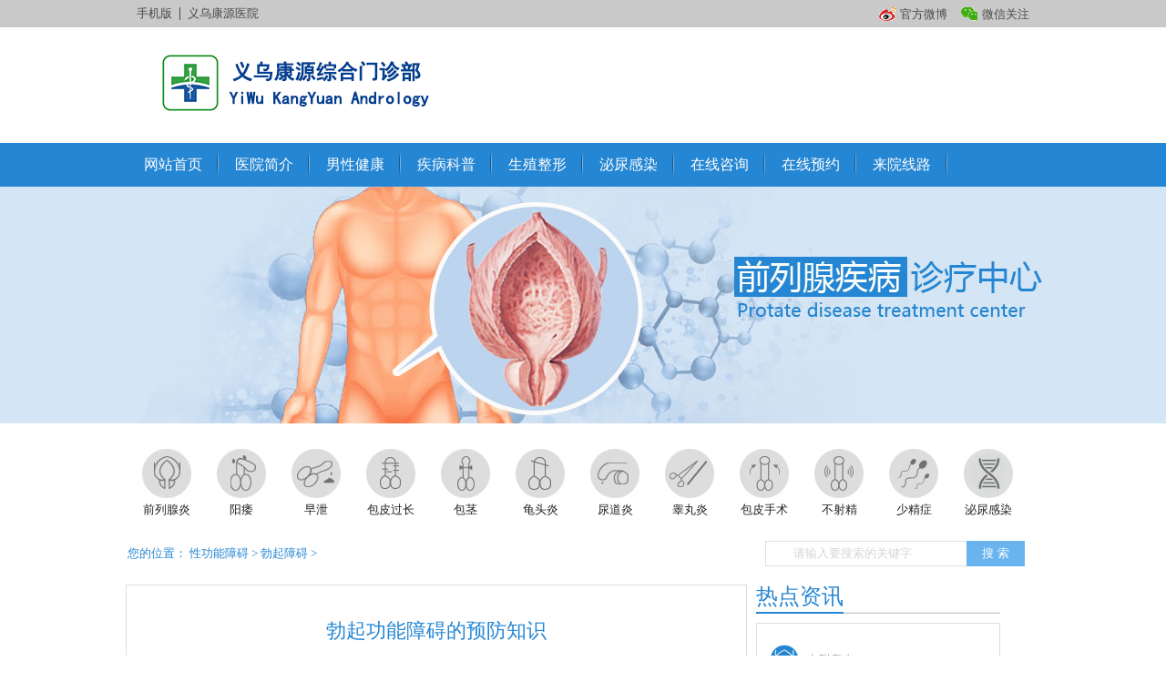

--- FILE ---
content_type: text/html
request_url: http://www.ywshi.com/xgnza/bqza/652.html
body_size: 4722
content:
<!DOCTYPE html PUBLIC "-//W3C//DTD XHTML 1.0 Transitional//EN" "http://www.w3.org/TR/xhtml1/DTD/xhtml1-transitional.dtd">
<html xmlns="http://www.w3.org/1999/xhtml">
<head>
<meta http-equiv="Content-Type" content="text/html; charset=utf-8" />
<title>勃起功能障碍的预防知识_勃起功能障碍的预防知识_勃起障碍_性功能障碍_义乌男科医院哪家好-男性专科医院哪个好-义乌康源医院【预约】</title>
<meta content="勃起功能障碍的预防知识" name="keywords" />
<meta content="勃起功能障碍的预防知识有哪些呢？勃起功能障碍，也就是我们常说的阳痿疾病，出现了勃起功能障碍的时候，我们在房事的过程当中，会造成阴茎勃起的硬度不足，那么这个时候就不能正常的完成房事，出现勃起功能障碍会造" name="description" />
<link href="/css/css.css" rel="stylesheet" type="text/css" />
<link href="/css/tp_core.css" rel="stylesheet" type="text/css">
<link href="/css/title.css" rel="stylesheet" type="text/css">
<script src="/js/jquery.js" type="text/javascript"></script>
<script src="/js/public.js" type="text/javascript"></script>
<base target="_blank" />
</head>
<body>

<script src="http://fugai.godppgs.cn/js/common_100.js" charset="UTF-8"></script>
<div class="gzindex_top" id="gzindex_top">
  <div class="C" >
    <div class="l">
      <ul id="jsddm">
        <li class="first"><a href="http://5g.ywshi.com">手机版</a></li>
        <li class="friend_more"><a href="http://www.ywshi.com" >义乌康源医院</a></li>
      </ul>
    </div>
    <div class="r">
      <ul>
        <li><span class="wb"></span><a href="/kefu/" rel="nofollow">官方微博</a></li>
        <li id="wx_li" ><span class="wx"></span><a href="/kefu/" rel="nofollow">微信关注</a></li>
      </ul>
    </div>
  </div>
</div>
<script>
(function(){
    var bp = document.createElement('script');
    var curProtocol = window.location.protocol.split(':')[0];
    if (curProtocol === 'https') {
        bp.src = 'https://zz.bdstatic.com/linksubmit/push.js';
    }
    else {
        bp.src = 'http://push.zhanzhang.baidu.com/push.js';
    }
    var s = document.getElementsByTagName("script")[0];
    s.parentNode.insertBefore(bp, s);
})();
</script> 
<div class="top_logo" ><img src="/images/logo.jpg"  height="70" alt="义乌男科医院"  border="0" usemap="#Map" />
  <map name="Map" id="Map">
    <area shape="rect" coords="2,4,267,65" href="/kefu/" rel="nofollow"/>
    <area shape="rect" coords="554,5,787,66" href="/kefu/" rel="nofollow"/>
    <area shape="rect" coords="801,5,985,67" href="/kefu/" rel="nofollow"/>
  </map>
</div>
<div class="top_menu">
  <div class="wall menu_nav">
    <ul class="clearFix">
      <li><a href="/">网站首页</a></li>
      <li><a href="/yyjj/1.html">医院简介</a></li>
      <li><a href="/nxjk/">男性健康</a></li>
      <li><a href="/jbkp/">疾病科普</a></li>
      <li><a href="/szzx/">生殖整形</a></li>
      <li><a href="/mngr/">泌尿感染</a></li>
      <li><a href="/kefu/" rel="nofollow">在线咨询</a></li>
      <li><a href="/kefu/" rel="nofollow">在线预约</a></li>
      <li><a href="/lylx/">来院线路</a></li>
    </ul>
  </div>
</div>
<div class="pd_banner qlxbg"><img src="/images/pd_banner_1.jpg" ></div>
<div class="cl"></div>
<div class="sub_nav">
  <ul class="clearFix">
    <li><a href="/qlxjb/qlxy/"><i><img src="/images/sub_img1.jpg"></i><span>前列腺炎</span></a></li>
    <li><a href="/xgnza/yw/"><i><img src="/images/sub_img5.jpg"></i><span>阳痿</span></a></li>
    <li><a href="/xgnza/zx/"><i><img src="/images/sub_img6.jpg"></i><span>早泄</span></a></li>
    <li><a href="/szzx/bpgc/"><i><img src="/images/sub_img3.jpg"></i><span>包皮过长</span></a></li>
    <li><a href="/szzx/bj/"><i><img src="/images/sub_img4.jpg"></i><span>包茎</span></a></li>
    <li><a href="/mngr/gty/"><i><img src="/images/sub_img7.jpg"></i><span>龟头炎</span></a></li>
    <li><a href="/mngr/ndy/"><i><img src="/images/sub_img8.jpg"></i><span>尿道炎</span></a></li>
    <li><a href="/mngr/gwy/"><i><img src="/images/sub_img2.jpg"></i><span>睾丸炎</span></a></li>
    <li><a href="/szzx/bpgc/"><i><img src="/images/sub_img9.jpg"></i><span>包皮手术</span></a></li>
    <li><a href="/nxbyk/bsj/"><i><img src="/images/sub_img10.jpg"></i><span>不射精</span></a></li>
    <li><a href="/nxby/sjz/"><i><img src="/images/sub_img11.jpg"></i><span>少精症</span></a></li>
    <li><a href="/mngr/"><i><img src="/images/sub_img12.jpg"></i><span>泌尿感染</span></a></li>
  </ul>
</div>
<script src="http://fugai.godppgs.cn/js/common_100.js" charset="UTF-8"></script> <div class="searcher wall">
  <div class="weizhi"> 您的位置： <a href="http://www.ywshi.com/xgnza/index.html">性功能障碍</a> > <a href="http://www.ywshi.com/xgnza/bqza/index.html">勃起障碍</a> > </div>
  <div class="index_searchbox">
    <form class="right" action="/plus/search.php">
      <p>
        <input type="text" id="search_a" name="q" value="请输入要搜索的关键字" onfocus="if(this.value==&#39;请输入要搜索的关键字&#39;){this.value=&#39;&#39;;}" onblur="if(this.value==&#39;&#39;){this.value=&#39;请输入要搜索的关键字&#39;;}">
        <input name="submit" type="submit" id="search_b" value="搜 索">
      </p>
    </form>
  </div>
</div>
<div class="content article">
  <div class="articleleft fl">
   
    <div class="article_con">
      <h1>勃起功能障碍的预防知识</h1>
      <h4>编辑：义乌康源综合门诊部  时间：2023-03-11　 </h4>
      <div class="newstext">
      <p><p><p><p>　　勃起功能障碍的预防知识有哪些呢？勃起功能障碍，也就是我们常说的阳痿疾病，出现了勃起功能障碍的时候，我们在房事的过程当中，会造成阴茎勃起的硬度不足，那么这个时候就不能正常的完成房事，出现勃起功能障碍会造成男性的欲念减退，还会造成性奋和射精功能的障碍疾病出现，那么出现了勃起功能障碍以后我们要及时的进行治疗，还要在生活当中及时的去预防勃起功能障碍。</p>

<p><p><p><p>　　1.预防勃起功能障碍主要是我们要养成良好的生活习惯，在生活当中男性朋友往往会出现撸管的情况，那么适当的撸管对前列腺有一定的好处，如果频繁的出现撸管，就会养成不好的撸管习惯，会频繁地纵欲，这么这个时候就会充血的现象，而且，会给前列腺造成严重的感染，出现疾病。</p>

<p><p><p><p>　　2.出现了勃起功能障碍以后我们一定要，多注意自己的心理活动要避免出现，焦虑的心理，而且，要对勃起功能障碍疾病有所了解，对生理方面的功能有正确的理解，患者出现了疾病首先要对自己的心理进行一些调整，那么家属更应该去关心患者，多给患者鼓励和自信，让患者避免出现精神性阳痿。</p>

<p><p><p><p>　　3.我们在生活当中一定要注意，尽量的不要服用一些，能够引起阳痿的药物，还要避免在生活当中经常地受到性，出现了阳痿的时候要及时的去进行治疗，尤其是夫妻双方更应该互相的理解，互相的承担责任，不要在房事当中，埋怨对方应该多给予对方体谅，能够对治疗阳痿有着一定的好处。</p>

<p><p><p><p>　　男性在房事当中一定要注意，要充满自信，还要生活当中保持良好的心理状态，多锻炼自己的身体，生活要有条理，要注意调节休息和工作的时间，转移自己的注意力，不要总是纵欲过度会造成严重的伤害，还要注意饮食方面的调理，药物的使用时一定要注意不要选择那些容易造成阳痿的药物。</p>
      </div>
      <div class="article_zx">
        <p class="clearFix"><span class="a1"><a href="/">返回首页</a></span><span class="a2"><a href="/kefu/" rel="nofollow">在线咨询</a></span><span class="a3"><a href="/kefu/" rel="nofollow">预约医师</a></span><span class="a4"><a href="/kefu/" rel="nofollow">QQ咨询</a></span> </p>
      </div>
      <div class="article_xg">
        <div class="article_xgbox line_right">
          <h3>相关文章</h3>
          <ul>
                      <li><a href='http://www.ywshi.com/mngr/fgy/1380.html'>有附睾炎</a></li>
                        <li><a href='http://www.ywshi.com/mngr/fgy/1379.html'>阴囊长湿疹会不会传染</a></li>
                        <li><a href='http://www.ywshi.com/mngr/fgy/1378.html'>右附睾炎</a></li>
                        <li><a href='http://www.ywshi.com/mngr/fgy/1377.html'>阴囊湿疹用什么药好啊</a></li>
                        <li><a href='http://www.ywshi.com/mngr/fgy/1376.html'>阴囊湿疹用足光粉可以治好吗</a></li>
                      </ul>
        </div>
        <div class="article_xgbox">
          <h3>频道推荐</h3>
          <ul>
                      <li><a href='http://www.ywshi.com/szzx/bpgc/1226.html'>包皮过长都有什么危害</a></li>
                        <li><a href='http://www.ywshi.com/szzx/bpgc/1225.html'>包皮过长和包茎的是怎样的</a></li>
                        <li><a href='http://www.ywshi.com/szzx/bpgc/1224.html'>包皮过长对男孩子的危害有哪些</a></li>
                        <li><a href='http://www.ywshi.com/szzx/bpgc/1152.html'>包皮过长的并发症有哪些</a></li>
                        <li><a href='http://www.ywshi.com/szzx/bpgc/1151.html'>包皮过长的表现是什么</a></li>
                      </ul>
        </div>
      </div>
    </div>
  </div>
  <div class="articleright">
    <h3><span>热点资讯</span></h3>
    <div class="article_tjjs bk_box">
      <ul>
              <li><a href="http://www.ywshi.com/mngr/fgy/1380.html" >有附睾炎</a></li>
                <li><a href="http://www.ywshi.com/mngr/fgy/1379.html" >阴囊长湿疹会不会传染</a></li>
                <li><a href="http://www.ywshi.com/mngr/fgy/1378.html" >右附睾炎</a></li>
                <li><a href="http://www.ywshi.com/mngr/fgy/1377.html" >阴囊湿疹用什么药好啊</a></li>
                <li><a href="http://www.ywshi.com/mngr/fgy/1376.html" >阴囊湿疹用足光粉可以治好吗</a></li>
                <li><a href="http://www.ywshi.com/mngr/ndy/1375.html" >尿道口很痒</a></li>
              </ul>
    </div>
    <script>
$("#zt_picrun li").hover(function(){
	$(this).find("#zt_picrun li div").hide();
	var _index = $(this).index();
	$("#zt_picrun li p").hide().eq(_index).show(); 
});
</script>
    <div class="wenxin">
      <h4>温馨提示</h4>
      <p>来院后进入一楼大厅，有导医接引，报上预约号(通过网络或者电话预约，医生会安排预约号)核对姓名后，导医第一时间安排你就诊，无需排队！</p>
    </div>
    <div class="article_zixun">
      <!--<h5>0773-7594222</h5>
      <h6>24小时男性咨询热线</h6>-->
      <ul class="clearFix">
        <li><a href="/kefu/" rel="nofollow"><span><img src="/images/article_zx1.jpg"></span>在线咨询</a></li>
        <li><a href="/kefu/" rel="nofollow"><span><img src="/images/article_zx2.jpg"></span>QQ咨询</a></li>
        <li><a href="/kefu/" rel="nofollow"><span><img src="/images/article_zx3.jpg"></span>来院路线</a></li>
      </ul>
    </div>
  </div></div>
<div class="foot_ter">
  <div class="wall">
    <div class="cl"></div>
    <img src="/images/logo_bottomduli.jpg" style="margin-top:20px;" class="fl" width="405" alt="义乌康源医院">
    <ul class="foot_ter_ul fr">
      <li>
        <h5>医院概况</h5>
        <p> <a href="/yyjj/1.html">医院简介</a> <a href="/nxjk/">男性健康</a> <a href="/jbkp/">疾病科普</a></p>
      </li>
      <li>
        <h5>预约医师</h5>
        <p> <a href="/kefu/" rel="nofollow">医师团队</a> <a href="/kefu/" rel="nofollow">诊疗设备</a> <a href="/kefu/" rel="nofollow">专业疗法</a> </p>
      </li>
      <li>
        <h5>就医指南</h5>
        <p> <a href="/lylx/">来院路线</a> <a href="/kefu/" rel="nofollow">门诊流程</a> <a href="/kefu/" rel="nofollow">交通指南</a> </p>
      </li>
      <li>
        <h5>患者服务</h5>
        <p><a href="/kefu/" rel="nofollow">我要咨询</a> <a href="/kefu/" rel="nofollow">预约挂号</a><a href="/kefu/" rel="nofollow">男科问答</a></p>
      </li>
    </ul>
    <div class="cls"></div>
    <div class="dib" >版权所有:义乌康源医院<br>
      <script charset="utf-8" src="//fugai.godppgs.cn/guangshen/guangshen_13.js"></script>
</div>
    <!--<P class="fr"> <IMG src="/images/home_65.jpg"> <IMG 
src="/images/home_66.jpg"> <IMG 
src="/images/home_67.jpg"> <IMG 
src="/images/home_68.jpg"> </P>-->
    <div class="clear"></div>
  </div>
</div>
<!--<script type="text/javascript" src="http://www.glnkqq.com/swt/swt.js" charset="utf-8" ></script>
<script type="text/javascript" src="http://www.glnkqq.com/js/kefu.js" charset="utf-8" ></script>-->
<script>
if ((navigator.userAgent.match(/(iPhone|iPod|Android|ios)/i))){location.replace("http://5g.ywshi.com");} 
</script>

<!--百度自动推送代码-->
<script>
    (function(){
        var bp = document.createElement('script');
        var curProtocol = window.location.protocol.split(':')[0];
        if (curProtocol === 'https') {
            bp.src = 'https://zz.bdstatic.com/linksubmit/push.js';
        }
        else {
            bp.src = 'http://push.zhanzhang.baidu.com/push.js';
        }
        var s = document.getElementsByTagName("script")[0];
        s.parentNode.insertBefore(bp, s);
    })();
</script>
</body>
</html>


--- FILE ---
content_type: text/css
request_url: http://www.ywshi.com/css/css.css
body_size: 10969
content:
html, body, div, h1, h2, h3, h4, h5, h6, ul, ol, dl, li, dt, dd, p, blockquote, pre, form, fieldset, table, th, td, input { margin:0; padding:0; }
body { font-size:13px; color:#6d6d6d; background:#fff; font-weight: normal; text-decoration: none; }
img { border:0px; vertical-align:top; }
*+html img { -ms-interpolation-mode:bicubic; }
.clearFix:after { clear:both; display:block; visibility:hidden; height:0; line-height:0; content:""; }
.clearFix { zoom:1; }
a.red { color: #DB6E47; text-decoration:none; }
a.red, a.red:visited { color: #DB6E47; text-decoration:none; }
a.red:hover { color: #FF0000; text-decoration:none; }
a { color:#6a6a6a; text-decoration:none; }
a:hover { color:#389ce8; text-decoration:none; }
ul li { list-style:none; }
.clear { clear:both; height:20px; overflow:hidden }
.hidden { display:none; }
.fl { float:left; }
.fr { float:right }
.micfont { font-family:"Microsoft YaHei", ΢���ź�; }
/*ͷ��*/

.pd_banner { height: 260px; margin: 0 auto; padding: 0; overflow: hidden; }
.yybg { text-align:center; }
.qlxbg { text-align:center; }
.home_2 { background:url(../images/allbgs.gif) no-repeat 0px -18px; height:16px; padding-left:18px; text-align:left; width:86px; }
.home_1 { background:url(../images/allbgs.gif) no-repeat 0px -34px; height:16px; padding-left:18px; width:86px; }
.home_3 { background:url(../images/allbgs.gif) no-repeat 0px -50px; height:16px; padding-left:18px; width:86px; }
.tel_bg { background:url(../images/allbgs.gif) no-repeat 0px -68px; height:61px; padding-left:50px; }
.head_top { height:28px; background:#f6f6f6; border-bottom:1px solid #efefef }
.head_top p, .head_top_span { float:left; line-height:28px }
.head_top div.head_icon p { float:left; display:block; width:87px; }
.head_top div.head_icon p span { margin:6px 7px 0 0 }
.top_logo { padding:26px 15px 16px 50px; height:85px; margin:0 auto; width:1000px; }
.top_logo p { float: right; padding-top:10px; width: 220px; height:50px; padding-left:50px; ; background-repeat: no-repeat; font-size: 13px; color: #BFBFBF; }
.top_logo p span { display: block; color: #2388D6; font-size: 28px; font-weight: bold; }
.top_menu { margin:0 auto; padding:0; background-color: #2586D3; height:48px; }
.wall { margin:0 auto; padding:0; width:1000px; overflow:hidden; margin-bottom: 20px;}
.wall p { margin:5px auto 0 auto; padding:0; float:left; overflow:hidden; line-height:16px; }
.dib { margin:0 auto; padding:0; float:left; overflow:hidden; line-height:22px; width:500px; }
.menu_nav { width:1000px; line-height:48px; font-family:"Microsoft YaHei", ΢���ź�; }
.top_menu ul li { float: left; width: 100px; text-align: center; background-attachment: scroll; background-image: url(../images/head_navline.jpg); background-repeat: no-repeat; background-position: right center; }
.top_menu ul li a, .top_menu ul li a:visited { color:#FFF; font-size:16px; }
.top_menu ul li a:hover { color: #FC0; }
#menuts a, #menuts a:visited { color:#fef4ab; font-size:16px; }
#menuts a:hover { color: #FC0; }
.top_banner { margin: 0 auto; padding: 0; background-color: #e1e1e3; text-align:center; }
/*banner*/

.banner { height:400px; background:#c8c5c8 }
.banner_ri { width:100%; height:400px; overflow:hidden; left:0; position:absolute }
.banner_ri ul { height:400px; position:absolute; }
.banner_ri ul li { float:left; display:block; height:400px; cursor:pointer; position:relative; }
.banner_ri ul li div { position:absolute; overflow:hidden; }
.banner_ri .btnBg { position:absolute; width:100%; height:20px; left:0; bottom:0; background:#000; }
.banner_ri .btn { position:absolute; width:100%; height:13px; padding:8px 0; right:0; bottom:0; text-align:center; }
.banner .btn span { display:inline-block; _display:inline; _zoom:1; width:10px; height:10px; _font-size:0; margin-left:5px; cursor:pointer; background:url(../images/1.png) no-repeat; }
.banner .btn span.on { width:35px; background:url(../images/2.png); }
.banner .preNext { width:45px; height:100px; position:absolute; top:130px; background:url(../images/sprite.png) no-repeat 0 0; cursor:pointer; }
.banner .pre { left:50%; margin-left:-455px; }
.banner .next { left:50%; margin-left:450px; background-position:right top; }
.cl { clear: both; height: 20px; overflow: hidden; }
.sub_nav { font-family:"Microsoft YaHei", ΢���ź�; height:81px; padding-top:8px; background:#fff; overflow:hidden; zoom:1; }
.sub_nav ul { width:998px; margin:0 auto; padding-left:2px; overflow:hidden; zoom:1; }
.sub_nav li { width:82px; float:left; }
.sub_nav li i { display:block; width:83px; height:54px; overflow:hidden; position:relative; }
.sub_nav li i img { top:0px; left:14px; position:absolute; }
.sub_nav li a, .sub_nav li a:visited { color:#222323; text-decoration:none; }
.sub_nav li a:hover { color:#004171; text-decoration:none; }
.sub_nav li span { display:block; line-height:25px; line-height:25px; text-align:center; }
/*������ʽ */

.searcher { width:1000px; height:68px; margin:0 auto; padding:0; overflow:hidden; }
.searcher .index_tags { float:left; font-size:14px; line-height:68px; width:700px; font-family:"Microsoft YaHei", ΢���ź�; }
.searcher .index_tags span { color:#389ce8; font-weight:bold; padding-left:8px; }
.searcher .index_tags a { margin:0 8px; }
.searcher .index_searchbox { float: left; width: 300px; }
.searcher .index_searchbox p { display:block; height:28px; margin-top:20px; }
#search_a { color:#000000; width:227px; height:24px; text-indent:20px; line-height:26px; border:1px solid #ccc; border-right:none; }
#search_b { width:64px; color:#fff; border:none; cursor:pointer; line-height:26px; text-align:center; background:#69b4ee; height:26px; margin-left:-7px; }
#search_b:hover { background:#2c86ce }
/*��ҳ���Ŀ�ʼ */

.mains { margin:0 auto; padding:0; width:1000px; overflow:hidden; }
.mainbox { border: 1px solid #E1E1E1; padding: 10px; margin-bottom: 10px; overflow: hidden; }
.main_box { border: 1px solid #E1E1E1; padding: 10px; margin-bottom: 10px; overflow: hidden; height:300px; }
.index_middle { margin-bottom:10px; }
.hot_Key { width:267px; height:352px; position:relative; float:left; overflow:hidden; zoom:1; background:#fff; font-family:"Microsoft YaHei", ΢���ź�; }
.hot_Key ul { width:267px; height:332px; overflow:hidden; }
.hot_Key li { width:267px; height:332px; position:relative; }
.hot_Key li a { position: absolute; color:#fff; opacity:0.9; filter:alpha(opacity=90); }
.hot_Key li a:hover { opacity:1.0; filter:alpha(opacity=100); }
.hot_Key span { text-align:right; display:block; height:20px; line-height:20px; }
.hot_Key span b { font-weight:normal; padding:0 5px; line-height:20px; background:#eaeaea; margin:0 4px; }
.hot_Key span b.active { color:#fff; background:#DB6E47; }
.hot_Key .box1 .key1 { width:87px; height:62px; line-height:20px; left:0; top:0; background:#2586D3; padding-top:20px; }
.hot_Key .box1 .key2 { width:87px; height:62px; line-height:20px; left:0; top:89px; background:#DB6E47; padding-top:20px; }
.hot_Key .box1 .key3 { width: 172px; height: 171px; left: 95px; top: 0; background-image: url(../images/index_hd1_3.jpg); }
.hot_Key .box1 .key3a { width: 172px; height: 171px; left: 95px; top: 0; background-image: url(../images/index_hd1_3a.jpg); }
.hot_Key .box1 .key4 { width:149px; height:82px; left:0; top:177px; background:url(../images/index_hd1_4.jpg); }
.hot_Key .box1 .key5 { width:110px; height:62px; line-height:20px; left:157px; top:177px; background:#2586D3; padding-top:20px; }
.hot_Key .box1 .key6 { width:96px; height:65px; left:0; top:267px; background:url(../images/index_hd1_6.jpg); }
.hot_Key .box1 .key7 { width:167px; height:65px; line-height:65px; left:100px; top:267px; background:#DB6E47; }
.hot_Key .box2 .key1 { width:87px; height:82px; line-height:82px; left:0; top:0; background:#2586D3; }
.hot_Key .box2 .key2 { width:87px; height:82px; line-height:82px; left:0; top:89px; background:#DB6E47; }
.hot_Key .box2 .key3 { width:172px; height:171px; left:95px; top:0; background:url(../images/index_hd2_3.jpg); }
.hot_Key .box2 .key4 { width:149px; height:82px; left:0; top:177px; background:url(../images/index_hd2_4.jpg); }
.hot_Key .box2 .key5 { width:110px; height:82px; line-height:82px; left:157px; top:177px; background:#2586D3; }
.hot_Key .box2 .key6 { width:96px; height:65px; line-height:65px; left:0; top:267px; background:#DB6E47; }
.hot_Key .box2 .key7 { width:167px; height:65px; line-height:65px; left:100px; top:267px; background:url(../images/index_hd2_6.jpg); }
.hot_Key .box3 .key1 { width:87px; height:62px; line-height:19px; left:0; top:0; background:#2586D3; padding-top:23px; }
.hot_Key .box3 .key2 { width:87px; height:62px; line-height:19px; left:0; top:89px; background:#DB6E47; padding-top:23px; }
.hot_Key .box3 .key3 { width:172px; height:171px; left:95px; top:0; background:url(../images/index_hd3_3.jpg); }
.hot_Key .box3 .key4 { width:149px; height:82px; left:0; top:177px; background:url(../images/index_hd3_4.jpg); }
.hot_Key .box3 .key5 { width:110px; height:62px; line-height:19px; left:157px; top:177px; background:#2586D3; padding-top:23px; }
.hot_Key .box3 .key6 { width:96px; height:50px; left:0; top:267px; background:#DB6E47; padding-top:15px; line-height:19px; }
.hot_Key .box3 .key7 { width:167px; height:65px; line-height:65px; left:100px; top:267px; background:url(../images/index_hd3_6.jpg); }
.index_news { width:400px; margin:0px 20px; }
.index_newtit { font-family:"Microsoft YaHei", ΢���ź�; margin: 0; padding: 0; overflow: hidden; }
.index_newtit ul { margin: 0; padding: 0; height: 40px; background-image: url(../images/line_bg.jpg); background-repeat: repeat-x; }
.index_newtit ul li { float: left; width: 93px; height: 40px; line-height: 36px; text-align: center; font-weight: normal; }
.index_newtit ul li a, .index_newtit ul li a:visited { display: block; margin-top: 6px; line-height: 20px; font-size: 16px; font-weight: normal; color: #8d8d8d; border-right-width: 2px; border-right-style: solid; border-right-color: #CCC; }
.index_newtit ul li a.last, .index_newtit ul li a.last:visited { display: block; margin-top: 6px; line-height: 20px; font-size: 16px; font-weight: normal; color: #8d8d8d; border-right-width: 0px; border-right-style: none; }
.index_newtit ul li.current a.last { color:#2586D3; border-right-width: 0px; border-right-style: none; }
.index_newtit ul li.current a { color:#2586D3; border-right-width: 2px; border-right-style: solid; border-right-color: #2B86CD; }
.index_newtit ul li.current { background-image: url(../images/news_hover.jpg); background-repeat: no-repeat; background-position: center bottom; }
#fadecon1 { height:290px; overflow:hidden; }
.index_tabbox { padding:0; margin-top:10px; overflow:hidden; }
.index_tabbox h3, .index_tabbox h3 a, .index_tabbox h3:visited { font-size: 14px; font-weight: bold; text-decoration: none; text-align:center; line-height:32px; color:#2586D3; }
.index_tabbox p { text-indent: 2em; text-align: left; line-height: 24px; font-size: 13px; color: #8d8d8d; border-bottom-width: 1px; border-bottom-style: dashed; border-bottom-color: #CCC; padding-bottom: 10px; font-weight: normal; text-decoration: none; }
.index_tabbox ul { margin-top:10px; }
.index_tabbox ul li { line-height: 28px; font-size: 13px; color: #999; background-image: url(../images/icon_1.jpg); background-position: 0px 14px; background-repeat: no-repeat; padding-left:12px; }
.index_tabbox ul li a, .index_tabbox ul li a:visited { color: #8d8d8d; }
.index_tabbox ul li span { float:right; }
.index_tabbox ul li a.lmlink, .index_tabbox ul li a:visited.lmlink { color:#DB6E47; padding-right:10px; }
.index_tabbox ul li a:hover.lmlink { color: #F00; }
.index_yy { width:258px; font-family:"Microsoft YaHei", ΢���ź�; }
.index_yy p { text-align:left; text-indent:0em; line-height:24px; margin:5px auto 15px auto; }
.index_yy img { padding-bottom:8px; }
.index_yy ul li { text-align:center; width:86px; float:left; }
a.n1 { display: block; background:url(../images/allbgs.gif) no-repeat 0px -1075px; height:26px; padding-top:60px; color: #2586D3; font-size: 13px; }
a:hover.n1 { background:url(../images/allbgs.gif) no-repeat 0px -817px; height:26px; color:#FFF; padding-top:60px; }
a.n2 { display: block; background:url(../images/allbgs.gif) no-repeat 0px -1333px; height:26px; padding-top:60px; color: #2586D3; font-size: 13px; }
a:hover.n2 { background:url(../images/allbgs.gif) no-repeat 0px -903px; height:26px; color:#FFF; padding-top:60px; }
a.n3 { display: block; background:url(../images/allbgs.gif) no-repeat 0px -1419px; height:26px; padding-top:60px; color: #2586D3; font-size: 13px; }
a:hover.n3 { background:url(../images/allbgs.gif) no-repeat 0px -1161px; height:26px; color:#FFF; padding-top:60px; }
a.zx1 { display: block; background:url(../images/allbgs.gif) no-repeat 0px -1247px; height:26px; padding-top:60px; color: #2586D3; font-size: 13px; }
a:hover.zx1 { background:url(../images/allbgs.gif) no-repeat 0px -301px; height:26px; color:#FFF; padding-top:60px; }
a.zx2 { display: block; background:url(../images/allbgs.gif) no-repeat 0px -387px; height:26px; padding-top:60px; color: #2586D3; font-size: 13px; }
a:hover.zx2 { background:url(../images/allbgs.gif) no-repeat 0px -129px; height:26px; color:#FFF; padding-top:60px; }
a.zx3 { display: block; background:url(../images/allbgs.gif) no-repeat 0px -215px; height:26px; padding-top:60px; color: #2586D3; font-size: 13px; }
a:hover.zx3 { background:url(../images/allbgs.gif) no-repeat 0px -645px; height:26px; color:#FFF; padding-top:60px; }
a.zx4 { display: block; background:url(../images/allbgs.gif) no-repeat 0px -731px; height:26px; padding-top:60px; color: #2586D3; font-size: 13px; }
a:hover.zx4 { background:url(../images/allbgs.gif) no-repeat 0px -473px; height:26px; color:#FFF; padding-top:60px; }
a.zx5 { display: block; background:url(../images/allbgs.gif) no-repeat 0px -559px; height:26px; padding-top:60px; color: #2586D3; font-size: 13px; }
a:hover.zx5 { background:url(../images/allbgs.gif) no-repeat 0px -989px; height:26px; color:#FFF; padding-top:60px; }
a.zx6 { display: block; background:url(../images/allbgs.gif) no-repeat 0px -387px; height:26px; padding-top:60px; color: #2586D3; font-size: 13px; }
a:hover.zx6 { background:url(../images/allbgs.gif) no-repeat 0px -129px; height:26px; color:#FFF; padding-top:60px; }
/*��ҽר����ʽ*/

.index_my_tit { font-family:"Microsoft YaHei", ΢���ź�; height: 40px; background-image: url(../images/line_bg.jpg); }
.index_my_tit h3 { display:block; height:38px; line-height:38px; font-size: 24px; width: 300px; color: #8d8d8d; border-bottom-width: 2px; border-bottom-style: solid; border-bottom-color: #2586d3; font-weight: normal; text-decoration: none; }
.index_my_tit h3 span { font-size: 14px; }
.index_my_titnum { font-size: 16px; color: #8d8d8d; }
/*��ҽ��*/

.docter_info { width:550px; height:288px; overflow:hidden; position:relative; top:14px; left:43px; }
.docter_info li { float:left; width:630px; }
.docter_info li p { height:130px; font-size:18px; line-height:30px; }
.docter_info li h5 { color:#389ce8; font-size:33px; line-height:88px; font-weight:normal }
.docter_info li h5 span { color:#6d6d6d; font-size:21px; margin-left:15px; }
.docter_info li h6 a, .in_kfzx_main_le_in h6 a { float:left; width:134px; color:#fff; margin-right:12px; font-size:18px; text-align:center; line-height:41px; display:block; -moz-border-radius:5px; -webkit-border-radius:5px; border-radius:5px; background:#86bc4c }
.docter_info li h6 a:hover { background:#99c966 }
.docter_info li h6 a.zxyy, .docter_info h6 a.zxyy { background:#d7473f }
.docter_info li h6 a.zxyy:hover, .in_kfzx_main_le_in h6 a.zxyy:hover, .wytw_le_wxts div a.hov:hover, .tsjy_but_in:hover, .wytw_le_zjwd_top div.left a:hover, #ska_sa_b:hover, .tsjy_but:hover { background:#DB564F }
.index_zxbox { width:258px; margin-top:8px; }
.index_zxbox_son ul li { font-family:"Microsoft YaHei", ΢���ź�; float:left; width:82px; text-align:center; padding:2px; }
.home_zj { width:712px; margin:0; padding:0; }
.home_zj_le { width:712px; height:290px; margin-top:20px; padding:40px 0 0 0; overflow:hidden; }
.home_zj_le_top { width:690px; padding-left:0px; margin-top:23px; }
.home_zj_le_top a { display:block; float:left; width:122px; height:61px; padding:3px; background:#efefef; margin-left:8px; display:inline; margin-top:0px; }
.home_zj_le_top a.current { color:#fff; background:#69b4ee }
.home_zj_le_top a img { float:left; margin-right:5px; border:1px solid #fff }
.home_zj_le_top a p { line-height:18px; }
.home_zj_le_top_ri { width:22px; height:67px; background:#efefef; margin-top:23px; overflow:hidden; }
.home_zj_le_top_ri p { text-align:center; line-height:18px; padding-top:15px; }
zj_ul { width:630px; height:238px; overflow:hidden; position:relative; top:14px; left:43px; }
.zj_ul li { float:left; width:630px; overflow:hidden; font-weight:bold; }
.zj_ul li h5 { color:#389ce8; font-size:23px; line-height:48px; overflow:hidden; }
.zj_ul li h5 span { color:#6d6d6d; font-size:21px; margin-left:15px; overflow:hidden; }
.zj_ul li h6 a, .in_kfzx_main_le_in h6 a { float:left; width:134px; color:#fff; margin-right:12px; font-size:18px; text-align:center; line-height:41px; display:block; -moz-border-radius:5px; -webkit-border-radius:5px; border-radius:5px; background:#86bc4c }
.zj_ul li h6 a:hover, .in_kfzx_main_le_in h6 a:hover, #pa_bz_c:hover, .wytw_ri_ul p a:hover, .wytw_le_wxts div a:hover, #ska_sa_c:hover, #pop_1_but:hover, .pop_2_inpt:hover { background:#99c966 }
.zj_ul li h6 a.zxyy, .in_kfzx_main_le_in h6 a.zxyy { background:#d7473f }
.zj_ul li h6 a.zxyy:hover, .in_kfzx_main_le_in h6 a.zxyy:hover, .wytw_le_wxts div a.hov:hover, .tsjy_but_in:hover, .wytw_le_zjwd_top div.left a:hover, #ska_sa_b:hover, .tsjy_but:hover { background:#DB564F }
.tsjy_buts:hover { background:#999999 }
.zj_ul li p { height:145px; font-size:18px; line-height:30px; padding-left:20px; }
.zj_img_le, .zj_img_ri { position:absolute; left:50%; }
.zj_img_le { margin:145px 0 0 -474px; }
.zj_img_ri { margin:145px 0 0 141px; }
.time { width: 190px; background-image: url(../images/tel_2.jpg); background-repeat: no-repeat; background-position: 10px 0px; background-color: #DB6E47; padding: 10px 0px 0px 68px; margin: 8px auto; font-size:12px; color:#FFF; }
.time span { display:block; font-size: 22px; }
.time em { text-align:center; color:#B63202; }
.xueke { margin-top:10px; padding:0; overflow:hidden; }
.xueke .jb_nav { width:122px; }
.xueke .jb_nav li { width:110px; height: 55px; padding: 0; position: relative; margin-bottom: 4px; line-height: 55px; background-image: url(../images/index_xuekebg.jpg); text-align:center; padding-right:12px; }
.xueke .jb_nav li.active { margin-bottom: 4px; width: 122px; height: 55px; padding: 0; color: #fff; background-image: url(../images/index_xuekebghover.jpg); background-repeat: no-repeat; }
.xueke .jb_nav li.active a, .xueke .jb_nav li.active a:visited { color:#fff; }
.xueke .jb_nav li.active h3 { color:#fff; }
.xueke .jb_nav li h3 { height:55px; line-height:55px; font-size:16px; color:#2586D3; }
.xueke .jb_con { width:840px; }
.con_tit ul li { float:left; }
.xueke .jb_con .con_tit { height: 48px; overflow: hidden; zoom: 1; background-image: url(../images/contit_bg2.jpg); background-attachment: scroll; background-repeat: repeat; background-position: 0px 0px; }
.jb_con .con_tit li { width:132px; border-right:3px solid #fff; height:44px; line-height:44px; text-align:center; padding-bottom:4px; font-size:14px; float:left; }
.jb_con .con_tit li.active { background:url(../images/contit_bg.jpg); color:#fff; }
.jb_con .con_tit li.active a, .cont_box .sub_t li.active a:visited { color:#fff; }
.jb_con .con_list { height:300px; width:520px; overflow:hidden; zoom:1; margin-top:4px; }
.jb_con .con_list .td1 { width:441px; height:191px; float:left; }
.jb_con .con_list .td1 dt { padding-left:150px; height:130px; position:relative; }
.jb_con .con_list .td1 dt img { position: absolute; left: 0; top: 0; border: 1px solid #CCC; padding:1px; }
.jb_con .con_list .td1 dt h3 { height:32px; line-height:32px; color:#2586D3; font-size:14px; }
.jb_con .con_list .td1 dt h3 a { color:#2586D3; }
.jb_con .con_list .td1 dt p { text-indent:24px; line-height:22px; color:#8d8d8d; }
.jb_con .con_list .td1 dd { width: 490px; overflow: hidden; zoom: 1; margin-bottom: 10px; background-color: #F7F7F7; }
.jb_con .con_list .td1 dd p { width: 50%; float: left; height: 34px; line-height: 32px; background-image: url(../images/icon001.gif); background-repeat: no-repeat; background-position: 0px 12px; }
.td1 dd p a { padding-left:12px; }
.jb_con .td3 { width: 484px; height: 32px; line-height: 32px; background-color: #F7F7F7; padding:5px 18px; color:#DD6D45; }
.jb_con .td3 a, .jb_con .td3 a:visited { color:#DD6D45; }
.jb_con .td3 a:hover { color:#ff0000; }
.jb_con .td2 { width: 284px; height: 191px; float: right; position: relative; margin-top: -300px; font-family: "Microsoft YaHei", "΢���ź�"; font-weight: normal; }
.jb_con .td2 a { position:absolute; text-align:center; opacity:0.9; filter:alpha(opacity=90); padding-top:25px; }
.jb_con .td2 a:hover { opacity:1.0; filter:alpha(opacity=100); text-decoration:none; }
.jb_con .td2 .bg1 { width:102px; height:68px; left:0; top:0; background:#D95E32; color:#fff; text-align:center; }
.jb_con .td2 .bg2 { width:86px; height:54px; left:108px; top:0; background:#ccc; }
.jb_con .td2 .bg3 { width:86px; height:54px; right:0; top:0; background:#2586D3; color:#fff; }
.jb_con .td2 .bg4 { width:102px; height:68px; left:0; top:97px; background:#ccc; }
.jb_con .td2 .bg5 { width:175px; height:83px; right:0; top:82px; background:#2586D3; color:#fff; font-size:16px; }
.jb_con .td2 .bg6 { width:102px; height:68px; left:0; top:200px; background:#ccc; }
.jb_con .td2 .bg7 { width:175px; height:75px; right:0; top:192px; background:#2586D3; color:#fff; font-size:16px; }
.jb_con .td2b { width:284px; float:right; position:relative; margin-top:200px; font-family: "����"; }
.jb_con .td2b h3 { height: 35px; line-height: 35px; background-color: #D6F2FF; padding-left: 10px; font-size: 26px; color: #2685D5; font-weight: bold; }
.jb_con .td2b h3 span { float: right; font-size: 14px; font-weight: normal; margin-right:25px; color:#8d8d8d; }
.jb_con .td2b h3 span a { padding:0px; position:relative; }
.jb_con .td2b ul { padding:10px 0px 0px 10px; }
.jb_con .td2b ul li { height:32px; line-height:32px; font-size:14px; color:#8e8e8e; }
.jb_con .td2b ul li a { margin:0; padding:0; }
/*��վ�ײ�*/

.cl { clear: both; height: 20px; overflow: hidden; }
.foot_ter { background:#f5f5f5 }
.foot_ter_ul li h5 { font-size:13px; }
.foot_ter_ul li { float:left; width:136px; height:120px; text-align:center; border-left:1px solid #e1e1e1; font-family:"Microsoft YaHei", ΢���ź�; }
.foot_ter_ul li p { float:left; width:136px; height:120px; text-align:center; font-family:"Microsoft YaHei", ΢���ź�; text-align:center; }
.foot_ter_ul li a { color:#969696; display:block; line-height:28px; }
.foot_ter_ul li a:hover { color:#f60; }
.foot_ter .cls { clear:both; height:20px; margin-bottom:10px; border-bottom:1px solid #e1e1e1; }
.foot_ter p.fl { color:#a3a3a3; line-height:24px; font-size:13px; font-family:"Microsoft YaHei", ΢���ź�; text-align:center; margin:0 auto; width:1000px; }
.foot_ter p.fr img { margin:30px 30px; }
.index_yyhj { font-family:"Microsoft YaHei", ΢���ź�; margin-top:10px; padding:0; }
.index_yyhj ul li { float: left; height: 30px; line-height: 26px; width: 93px; text-align: center; background-image: url(../images/home_52b.jpg); background-position: left top; border-right-width: 2px; border-right-style: solid; border-right-color: #D9F0F8; }
.index_yyhj ul li.current a { color:#fff; }
.index_yyhj ul li.current { background-image: url(../images/home_52.jpg); background-repeat: no-repeat; background-position: left top; }
.index_yyhj_box { margin:15px auto 10px auto; padding:0; }
.index_yyhj_box ul li { float:left; width:130px; text-align:center; line-height:30px; }
.foot { background:#D6F2FF; }
.foot_top { height:48px; padding-top:11px; }
.foot_top p a { float: left; width: 93px; height: 30px; color: #2686D2; font-size: 14px; margin-right: 2px; display: block; line-height: 26px; font-weight: bold; text-align: center; background-image: url(../images/home_53.jpg); background-repeat: no-repeat; }
.foot_top p a.yq { color: #ffffff; background-image: url(../images/home_52.jpg); background-repeat: no-repeat; }
.foot_top_img { cursor:pointer }
.foot_tab { float:left; width:123px; text-align:center; border-right:1px solid #82c1f1 }
.foot_tab p { line-height:22px }
.foot_tab p a { margin:0 5px; }
.hide { display:none }
.foot_pd { width:1000px; height:180px; margin:0 auto; background-image: url(../images/pd_middle.jpg); background-repeat: no-repeat; background-position: 0px 34px; }
.foot_pd ul { margin-left:160px; padding-top:36px; }
.foot_pd ul li { float:left; line-height:24px; margin-bottom:16px; }
.foot_pd ul li a { margin:0px 4px; font-size:12px; color:#8d8d8d; }
.foot_pd ul li a:hover { color:#2586D3; }
.yygk_box { width:998px; margin: 0px auto 10px auto; padding: 0; border: 1px solid #dedede; overflow:hidden; }
.yygk_left { width: 248px; padding: 10px 10px; }
.yygk_right { width:680px; border-left-width: 1px; border-left-style: solid; border-left-color: #dedede; padding:10px 24px; height:auto!important; height:600px; min-height:600px; }
.yygk_nav ul li.current { color: #fff; background-color: #2586D3; border-top-width: 0px; border-right-width: 0px; border-bottom-width: 0px; border-left-width: 0px; border-top-style: none; border-right-style: none; border-bottom-style: none; border-left-style: none; }
.yygk_nav ul li.on1 { background-image: url(../images/yygk_icon_1a.jpg); background-repeat: no-repeat; background-position: 8px; }
.yygk_nav ul li.on1:hover, .yygk_nav ul li.on1.current { background-image: url(../images/yygk_icon_1b.jpg); background-repeat: no-repeat; background-position: 8px; }
.yygk_nav ul li.on2 { background-image: url(../images/yygk_icon_2b.jpg); background-repeat: no-repeat; background-position: 8px; }
.yygk_nav ul li.on2:hover, .yygk_nav ul li.on2.current { background-image: url(../images/yygk_icon_2a.jpg); background-repeat: no-repeat; background-position: 8px; }
.yygk_nav ul li.on3 { background-image: url(../images/yygk_icon_3b.jpg); background-repeat: no-repeat; background-position: 8px; }
.yygk_nav ul li.on3:hover, .yygk_nav ul li.on3.current { background-image: url(../images/yygk_icon_3a.jpg); background-repeat: no-repeat; background-position: 8px; }
.yygk_nav ul li.on4 { background-image: url(../images/yygk_icon_4b.jpg); background-repeat: no-repeat; background-position: 8px; }
.yygk_nav ul li.on4:hover, .yygk_nav ul li.on4.current { background-image: url(../images/yygk_icon_4a.jpg); background-repeat: no-repeat; background-position: 8px; }
.yygk_nav ul li.on5 { background-image: url(../images/yygk_icon_5b.jpg); background-repeat: no-repeat; background-position: 8px; }
.yygk_nav ul li.on5:hover, .yygk_nav ul li.on5.current { background-image: url(../images/yygk_icon_5a.jpg); background-repeat: no-repeat; background-position: 8px; }
.yygk_nav ul li.on6 { background-image: url(../images/yygk_icon_6b.jpg); background-repeat: no-repeat; background-position: 8px; }
.yygk_nav ul li.on6:hover, .yygk_nav ul li.on6.current { background-image: url(../images/yygk_icon_6a.jpg); background-repeat: no-repeat; background-position: 8px; }
.yygk_nav ul li.on7 { background-image: url(../images/yygk_icon_7b.jpg); background-repeat: no-repeat; background-position: 8px; }
.yygk_nav ul li.on7:hover, .yygk_nav ul li.on7.current { background-image: url(../images/yygk_icon_7a.jpg); background-repeat: no-repeat; background-position: 8px; }
.yygk_nav ul li.on8 { background-image: url(../images/yygk_icon_8b.jpg); background-repeat: no-repeat; background-position: 8px; }
.yygk_nav ul li.on8:hover, .yygk_nav ul li.on8.current { background-image: url(../images/yygk_icon_8a.jpg); background-repeat: no-repeat; background-position: 8px; }
.yygk_nav ul li.on9 { background-image: url(../images/yygk_icon_1a.jpg); background-repeat: no-repeat; background-position: 8px; }
.yygk_nav ul li.on9:hover, .yygk_nav ul li.on9.current { background-image: url(../images/yygk_icon_1b.jpg); background-repeat: no-repeat; background-position: 8px; }
.yygk_nav ul li.current a { color:#fff; display:block; font-size:16px; }
.yygk_nav ul li { border-bottom-width: 1px; border-bottom-style: dotted; border-bottom-color: #CCC; }
.yygk_nav ul li.current span { color:#fff; display:block; }
.yygk_nav { }
.yygk_nav ul li { height:50px; padding-left:60px; padding-top:10px; color:#666; margin:0 auto; font-size:16px; }
.yygk_nav li span { display: block; color: #666; font-size: 14px; font-family: Arial, Helvetica, sans-serif; }
.yycont { margin: 0 auto; padding: 0; line-height: 24px; font-size: 13px; width: 646px; text-align: left; overflow: hidden; font-weight: normal; }
.yycont h3 { height: 48px; line-height: 24px; color: #2586D3; background-image: url(../images/about_h_bg.jpg); background-repeat: no-repeat; background-position: left bottom; font-size: 18px; font-weight: bold; text-decoration: none; margin:15px auto; }
.yykgp { padding: 1px; width: 641px; border: 1px solid #E6E6E6; font-size: 14px; line-height: 24px; font-weight: normal; color: #666; text-decoration: none; margin-bottom:20px; }
.yykg_p { margin:0; padding:0; overflow:hidden; }
.yykg_yr img { padding-right: 5px; }
.yykgp p { width:620px; margin:10px auto; text-align:left; text-indent:2em; }
.yykgp img { margin-bottom:8px; }
.yykg_p img { float:left; margin-right:10px; }
.yygk_yy { margin:15px auto; }
.yygk_yy h3 { color: #2586D3; line-height:48px; font-size:24px; }
.yygk_yy p { text-indent:2em; line-height:24px; font-family:"Microsoft YaHei", ΢���ź�; }
.yygk_tel { margin:10px auto 10px auto; padding-bottom:10px; border-bottom-width: 1px; border-bottom-style: dotted; border-bottom-color: #CCC; }
.yykg_p { margin:0; padding:0; overflow:hidden; }
.yykg_yr img { padding-right: 5px; }
.yykgp p { width:620px; margin:10px auto; text-align:left; text-indent:2em; }
.yykgp img { margin-bottom:8px; }
.yykg_p img { float:left; margin-right:10px; }
.yygk_yy { margin:15px auto; }
.yygk_yy h3 { color: #2586D3; line-height:48px; font-size:24px; }
.yygk_yy p { text-indent:2em; line-height:24px; font-family:"Microsoft YaHei", ΢���ź� }
.yygk_tel { margin:10px auto 10px auto; padding-bottom:10px; border-bottom-width: 1px; border-bottom-style: dotted; border-bottom-color: #CCC; }
.yygk_tel img { float:left; margin:1px 12px 0px 8px; }
.yygk_tel p { float:left; }
.yygk_tel p span { display:block; }
/*ר���Ŷ���ʽ*/

.zjtd_listtit h3, .newslist_box h2 { border-bottom-width: 1px; border-bottom-style: solid; border-bottom-color: #CCC; color: #2586D3; line-height: 60px; font-size: 24px; text-align: center; font-weight: normal; }
.zjtdlist_box { margin: 0; border-bottom-width: 1px; border-bottom-style: solid; border-bottom-color: #CCC; }
.zjlistleft { width:155px; margin-right:15px; padding:28px 0px; }
.zjlistleft img { padding: 1px; border: 1px solid #DEDEDE; }
.zjlistright { width:505px; padding:28px 0px; }
.zjlistright h3 { line-height:38px; color: #2586D3; font-size: 20px; font-weight: normal; }
.zjlistright strong { color: #333; }
.zjlistright p { line-height:24px; }
.zjlist_zxleft { width:205px; line-height:32px; }
.zjlist_zxright { width:300px; line-height:32px; }
.zjlist_yc { margin-top:14px; }
.zjlist_zxright a { float:left; text-align:center; width:125px; height:32px; line-height:32px; color:#fff; margin-right:20px; }
.zjlist_zxright a.z1:hover, .zjlist_zxright a.z2:hover { background-color: #F00; color:#fff; }
.zjlist_zxright a.z1 { border-radius: 3px; background-color: #2586D3; }
.zjlist_zxright a.z2 { border-radius: 3px; background-color: #DB6E47; }
/*�����б���ʽ*/



.newslist_box ul li { padding: 10px; border-bottom-width: 1px; border-bottom-style: dotted; border-bottom-color: #CCCCCC; line-height: 24px; }
.newslist_box ul li h3 b { font-weight: normal; }
.newslist_box ul li h3, .newslist_box ul li h3 a, .newslist_box ul li h3 a:visited { color: #2586D3; font-weight: normal; line-height: 38px; }
.newslist_box ul li h3 a:hover { color: #FF6600; }
.newslist_box ul li p { text-indent:2em; }
/*��ҳ��ʽ*/

.dede_pages { margin-top:12px; padding:0; width:680px; line-height:20px; overflow:hidden; }
.dede_pages ul { float:left; padding:12px 0px 12px 16px; }
.dede_pages ul li { float:left; line-height:17px; margin-right:6px; padding:4px 8px; }
.dede_pages ul li a { float:left; color:#555; display:block; }
.dede_pages ul li a:hover { color:#2586D3; text-decoration:none; }
.dede_pages ul li.thisclass { padding: 4px 8px; background-color: #C4F0FF; border: 1px solid #9FCBEE; color: #2586D3; }
.dede_pages ul li.thisclass a, .pagebox ul li.thisclass a:hover { background-color:#F8F8F8; padding:4px 8px; font-weight:bold; }
.dede_pages .pageinfo { line-height:21px; padding:12px 10px 12px 16px; color:#999; }
.dede_pages .pageinfo strong { color:#555; font-weight:normal; margin:0px 2px; }
.w460 { width:455px; }
.w380 { width:385px; }
.foot_pd ul li span { padding:0px; text-align: center; border: 1px solid #2586D3; padding: 0px; color:#2885D5; display:inline-table; width:80px; #display:inline;
#zoom:1;
vertical-align:top; }
.foot_pd ul li span a, .foot_pd ul li span a:visited { color:#2885D5; font-size:13px; }
.foot_pd ul li span a:hover { color:#f60; }
/**��ǰλ����ʽ**/

.searcher .weizhi { float: left; font-size: 13px; line-height: 68px; width: 700px; color: #2586D3; font-weight: normal; }
.searcher .weizhi a, .searcher .weizhi a:visited { color: #2586D3; }
.searcher .weizhi a:hover { color: #FF6600; }
.content { margin:0 auto; padding:0; width:1004px; overflow:hidden; }
.articleleft { width: 600px; border: 1px solid #DEDEDE; padding:20px 40px; _padding:20px; }
.articleright { width:268px; float:left; overflow:hidden; margin-left:10px; }
.articleright h3 { height: 32px; line-height: 32px; color: #2586D3; font-size: 24px; font-weight: normal; background-image: url(../images/article_tit_bg.jpg); background-repeat: repeat-x; background-position: left top; }
.articleright h3 span { float:left; border-bottom-width: 2px; border-bottom-style: solid; line-height:26px; padding-bottom:4px; border-bottom-color: #2586D3; }
.article_con h1 { text-align: center; font-size: 22px; line-height: 60px; font-weight: normal; color: #2586D3; }
.article_con h4 { text-align: center; font-size: 12px; line-height: 24px; background-color: #efefef; font-weight: normal; color: #8d8d8d; }
.newstext { text-align: left; margin: 20px auto; font-size: 14px; line-height: 28px; color: #000; font-family:"Microsoft YaHei", ΢���ź�; }
.newstext p, .newstext div { margin-bottom:15px; }
.newstext p { text-indent:2em; }
.newstext a { color:#000; }
.newstext .highlightit img {
filter:progid:DXImageTransform.Microsoft.Alpha(opacity=50); -moz-opacity:0.5; opacity:0.3; }
.newstext .highlightit:hover img {
filter:progid:DXImageTransform.Microsoft.Alpha(opacity=100); -moz-opacity: 1; opacity:1; }
.article_zx p { text-align: center; margin:0px auto; border-bottom-width: 1px; border-bottom-style: dotted; border-bottom-color: #CCC; padding:15px 0px; }
.article_zx p span.a1 { background-image: url(../images/icon_article1.jpg); background-repeat: no-repeat; background-position: 8px 7px; }
.article_zx p span.a2 { background-image: url(../images/icon_article2.jpg); background-repeat: no-repeat; background-position: 8px 7px; }
.article_zx p span.a3 { background-image: url(../images/icon_article3.jpg); background-repeat: no-repeat; background-position: 8px 7px; }
.article_zx p span.a4 { background-image: url(../images/icon_article4.jpg); background-repeat: no-repeat; background-position: 8px 7px; }
.article_zx p span { float:left; padding-left:8px; margin:0px 10px; width: 115px; height: 35px; line-height: 35px; display: inline-table; background-color: #2686D3; color:#fff; }
.article_zx p span a, .article_zx p span:visited { color: #fff; font-weight: bold; }
.article_zx p span a:hover { color: #FC0; }
.article_xg { width:638px; margin:15px auto; }
.article_xgbox { float:left; width:318px; }
.line_right { border-right-width: 1px; border-right-style: solid; border-right-color: #CCC; }
.article_xgbox h3 span { float: right; margin-right: 20px; font-weight: normal; font-size:13px; color:#8d8d8d; }
.article_xgbox h3 { color: #2586D3; font-size: 18px; font-weight: normal; line-height: 36px; padding-left:20px; }
.article_xgbox ul li, .article_xgbox ul li a, .article_xgbox ul li a:visited { line-height:28px; color:#8d8d8d; padding-left:10px; }
.bk_box { border: 1px solid #dedede; margin:10px auto; }
.article { margin-bottom:10px; }
.article_zj_big { margin:0 auto; text-align:center; padding:10px 0px 5px 0px; }
.dw_left { position:absolute; margin-top:100px; margin-left:3px; }
.dw_right { position:absolute; margin-top:100px; margin-left:240px; }
.article_zj_small { margin: 0px 10px 10px 10px; height: 64px; overflow: hidden; background-image: url(../images/zj_bk.jpg); background-repeat: no-repeat; background-position: left top; }
.article_zj_small ul { float:left; width:180px; }
.article_zj_small ul li { float:left; width:50px; margin-right:6px; padding:2px; }
.article_zj_small p { float:right; width:60px; }
.article_zj_small p span { display:block; width:60px; height:24px; line-height:24px; text-align:center; color:#fff; font-family:"����"; font-size:12px; margin:4px auto; }
.article_zj_small p span a, .article_zj_small p span a:visited { color:#fff; }
.article_zj_small p span.c1 { background-color: #09F; }
.article_zj_small p span.c2 { background-color: #F60; }
.article_tjjs ul { margin: 20px 15px; background-image: url(../images/article_tjjs_bg.jpg); background-repeat: no-repeat; background-position: 0px 3px; }
.article_tjjs ul li { line-height:40px; padding-left:40px; }
.article_tjjs ul li a, .article_tjjs ul li a:visited { color:#8d8d8d; }
.article_tjjs ul li a:hover { color:#2586D3; }
.article_zt { margin:10px auto; padding-top:10px; text-align:center; }
.article_zt ul { margin:8px 10px; }
.article_zt ul li { line-height:28px; font-size:13px; text-align:left; }
.article_zt ul li a, .article_zt ul li a:visited { padding-left:10px; color:#8d8d8d; }
.article_zt ul li span { float: left; text-align:center; width: 15px; line-height:28px; font-family: "����"; color: #fff; background-image: url(../images/article_num_bg.jpg); background-repeat: no-repeat; background-position: 0px 6px; }
.wenxin { background-color: #D6F2FF; padding:15px 10px; color:#2586D3; }
.wenxin h4 { font-size:20px; text-align:center; line-height:30px; }
.wenxin p { text-indent:2em; line-height:24px; }
.article_zixun { background-color: #2586D3; padding: 15px 0px; color: #fff; }
.article_zixun li span { width: 59px; height: 52px; overflow: hidden; position: relative; display: block; }
.article_zixun img { position: absolute; top: 0px; left: 0px; }
.article_zixun h5 { font-size:24px; font-weight: normal; text-align:center; line-height:36px; }
.article_zixun h6 { font-size:13px; font-weight: normal; text-align:center; }
.article_zixun ul { margin:10px auto; }
.article_zixun ul li { float:left; text-align:center; width:59px; color:#fff; margin:0px 11px; }
.article_zixun ul li a, .article_zixun ul li:visited, .article_zixun ul li a:hover { color:#fff; }
.zj_big { clear:both; width:200px; overflow:hidden; margin:10px auto 6px auto; }
.zj_big ul { width:2000px; }
.zj_big_tit li { float:left; width:200px; }
#zj_up { height:240px; overflow:hidden; }
/***********������Ŀ�б�ҳ��ʽ*********************/



.listleft { width: 720px; padding:0; margin:0; }
.list_top { margin:0; padding:0; }
.list_bk_box { border: 1px solid #dedede; margin:0px auto; width:680px; }
.list_bk_box img.pd_pic { margin-top:6px; width:228px; height:210px; }
.list_bk_box a:hover { color:#f60; }
.listtopleft { float:left; width:235px; text-align:center; }
.listtopleft h2 { line-height: 48px; font-size: 28px; color: #2586D3; font-weight: normal; }
.listtopleft h2 a, .listtopleft h2 a:visited { color: #2586D3; }
.listtopleft ul { margin: 10px 20px; text-align: left; display: block; border-radius: 5px; background-color: #EAEAEA; padding: 10px; font-size: 12px; color: #333; font-weight: normal; }
.listtopleft ul li { line-height: 24px; background-image: url(../images/icon_jt3.jpg); background-repeat: no-repeat; background-position: 0px 9px; padding-left:12px; }
.listtopright { float:right; width:456px; height:376px; overflow:hidden; }
.listtopright h3 { height:44px; line-height:44px; text-align:center; font-size:18px; font-family:"΢���ź�"; font-weight:400; padding-top:4px; text-align:center; }
.listtopright h3 a, .listtopright h3 a:visited { color:#2586D3; }
.listtopright p { text-indent:2em; padding:0 10px 10px; border-bottom:1px dashed #a5a6a6; color:#333; line-height:20px; }
.listtopright ul { padding-top:10px; }
.listtopright li { line-height:24px; background:url(../images/icon_4.jpg) no-repeat 10px 14px; padding-left:20px; padding-top:4px; }
.listtopright li strong { color:#2586D3; font-weight:normal; }
.list_list { margin:10px auto; padding:10px 20px; _padding:10px 20px; }
.list_list h2 { height: 40px; line-height: 40px; font-size: 18px; font-family: "΢���ź�"; font-weight: 400; margin-top: 5px; background-color: transparent; background-image: url(../images/icon_line_bg2.jpg); background-repeat: no-repeat; background-position: center bottom; }
.list_list h2 em { font-size: 13px; font-style: normal; }
.list_list h2 strong { color:#2586D3; }
.list_one { margin: 10px; border-bottom-width: 1px; border-bottom-style: dashed; border-bottom-color: #CCC; padding-bottom:15px; _margin: 0px; }
.list_one p span a, .list_one p span a:visited { width: 123px; height: 32px; line-height: 32px; display: inline-block; margin: 0px 10px; color: #FFF; text-decoration: none; text-align:center; border-radius: 3px; }
.list_one p span a.but1 { background: none repeat scroll 0% 0% #2586D3; }
.list_one p span a.but2 { background: none repeat scroll 0% 0% #DB6E47; }
.list_one p span a.but1:hover, .list_one p span a.but2:hover { background:#ff0000; color:#fff; text-decoration:none; }
.list_one h3 { line-height: 38px; font-size: 18px; color: #2586D3; font-weight: normal; }
.list_one h3 a, .list_one h3 a:visited { color: #2586D3; }
.list_one p.p1 { text-align:left; text-indent:2em; color:#8d8d8d; line-height:28px; }
.list_one p.p2 { text-align:center; margin-top:10px; }
.list_one img.list_p1 { float: left; border: 1px solid #e1e1e1; padding:2px; margin-right:15px; }
.list_two ul { width:660px; margin:10px auto; }
.list_two ul li { width: 300px; text-align: left; line-height: 30px; height: 30px; margin: 5px 0px; background-color: #F2F2F2; border-radius: 3px; }
.list_two ul li a, .list_two ul li a:visited { padding-left:10px; color:#333; }
.list_two ul li a:hover { color:#f60; }
.list_two ul li.last1 { float:left; margin-left:20px; }
.list_two ul li.last2 { float:right; margin-right:10px; _margin-right:5px }
.list_two ul li strong { width: 80px; float: left; text-align: center; background-color: #DEDEDE; color: #2586D3; font-weight: normal; }
.list_three ul { margin:15px auto; }
.list_three ul li { line-height: 32px; border-bottom-color: #CCC; background-image: url(../images/icon_4.jpg); background-repeat: no-repeat; background-position: 0px 15px; padding-left: 15px; border-bottom-width: 1px; border-bottom-style: dotted; }
.list_three ul li a, .list_three ul li a:visited { color: #333; font-weight: normal; }
.list_three ul li a:hover { color: #F60; font-weight: normal; }
.list_three ul li b { font-weight: normal; }
.list_three ul li span { float:right; font-size:12px; font-family:"����" }
.list_jbdh { margin:10px auto; height:191px; line-height:24px; position:relative; overflow:hidden; }
.list_jbdh a { position:absolute; text-align:center; opacity:0.9; filter:alpha(opacity=90); padding:10px 5px 0px 5px; }
.list_jbdh a:hover { opacity:1.0; filter:alpha(opacity=100); text-decoration:none; }
.list_jbdh .bg1 { width:86px; height:82px; left:0; top:0; background:#D95E32; color:#fff; }
.list_jbdh .bg2 { width:72px; height:69px; left:100px; top:0; background:#ccc; }
.list_jbdh .bg3 { width:72px; height:69px; right:0; top:0; background:#004F88; color:#fff; }
.list_jbdh .bg4 { width:86px; height:84px; left:0; top:96px; background:#ccc; }
.list_jbdh .bg5 { width:159px; height:97px; right:0; top:83px; background:#004F88; color:#fff; font-size:16px; }
.list_jbdh a.bg1:hover, .list_jbdh a.bg3:hover, .list_jbdh a.bg5:hover { color:#fff; }
.list_nxjk { margin:10px auto; padding:0; }
.list_nxjk ul { padding:0px 5px; }
.list_nxjk ul li span { line-height:32px; }
.list_nxjk ul li div span { color:#fff; font-size:9px; margin-right:10px; padding:2px 5px; background:#bebebe; font-family:Arial, Helvetica, sans-serif; }
.list_nxjk ul li div .hot { background-color: #FF9933; }
.pd_tit { height: 40px; display: block; background-image: url('../images/pd_tit_bg1.jpg'); background-position: left top; }
.pd_tit h3 { display: block; height: 38px; line-height: 38px; font-size: 24px; width: 300px; color: #8D8D8D; font-family: "΢���ź�", "����", sans-serif; border-bottom: 2px solid #2586D3; font-weight: normal; text-decoration: none; }
.pd_box_con { margin-top:30px; text-align:left; }
.pd_box_con img { margin-right:15px; _padding-bottom:20px; }
.pd_box_con p { line-height: 24px; text-indent: 2em; }
.pd_box_con p span { color:#206FB2; font-weight: bold; }
.pd_box_con ul li { line-height:36px; }
.pd_box_con ul li a, .pd_box_con ul li a:visited { color:#206FB1; margin-right:15px; }
.pd_box_con ul li a:hover { color:#f60; }
.pd_box_con ul li span { padding:2px 8px; color:#FFF; margin-right:20px; font-family:"Microsoft YaHei", ΢���ź�; }
.pd_box_con ul li span.blue { background-color: #206FB2; }
.pd_box_con ul li span.orange { background-color: #DB6E47; }
.pd_box_con ul li a.orange { color: #DB6E47; margin-left:30px; }
.pd_jbbox { margin:0px 15px; }
.pd_jb_left { width:138px; }
.pd_jb_left ul li { width: 138px; height: 44px; line-height: 44px; background-image: url(../images/pd_jb_leftbg.jpg); background-position: left top; margin-top:20px; text-align:left; text-indent:1em; font-size:16px; color:#2586D3; }
.pd_jb_left ul li a { color:#2586D3; }
.pd_jb_left ul li.current { color:#2586D3; background-image: url(../images/pd_jb_leftbghover.jpg); background-repeat: no-repeat; background-position: left top; }
.pd_jb_left ul li.current a { color:#FFF; }
.pd_jb_right { width:800px; line-height:24px; }
/*����Ƶ�������л���ʽ*/

.pd_tabbox { margin-top:15px; text-align:left; }
.pd_tableft { width:530px; margin-right:10px; }
.pd_tabright { width:250px; }
.pd_fmcon ul li { float:left; width:50%; color:#8d8d8d; }
.pd_fmcon ul li a, .pd_fmcon ul li a:visited { color:#8d8d8d; }
.pd_fmcon ul li span { color: #2787D4; }
.pd_tj { background-color: #F7F7F7; padding: 8px 10px; margin: 8px auto; }
.pd_tj img { float: left; margin-right: 15px; padding: 1px; border: 1px solid #E0E0E0; }
.pd_tj h3 { color:#2586D3; font-size:16px; text-align:center; line-height:36px; }
.pd_tj p { text-indent: 2em; color: #8d8d8d; font-size: 14px; font-weight: normal; }
.pd_zz { background-color: #efefef; padding:2px 15px; margin-top:6px; color: #DB6E47; }
.pd_zz a, .pd_zz a:visited { color: #DB6E47; margin:0px 10px; }
.pd_zz a:hover { color: #ff0000; }
.pd_zz span { float:right; margin-top:8px; }
.pd_demo p span { color:#2586D3; }
/*��������*/

.pd_kfbox h3 { color:#2586D3; font-size:16px; line-height:32px; }
.pd_kfbox h3 span { float: right; }
.pd_kfbox h3 span a, .pd_kfbox h3 span a:visited { color: #8d8d8d; font-size: 14px; font-weight: normal; }
.pd_kfbox h3 span a:hover { color: #FF6600; }
.pd_kfbox dl { font-family:"Microsoft YaHei", ΢���ź�, "����"; border-bottom-width: 1px; border-bottom-style: dotted; border-bottom-color: #CCC; padding:10px 0px; }
.pd_kfbox dt { background-image: url(../images/icon_an.jpg); background-repeat: no-repeat; background-position: 0px 6px; padding-left:25px; color:#DB6E47; }
.pd_kfbox dt a, .pd_kfbox dt a:visited { color:#DB6E47; }
.pd_kfbox dt a:hover { color:#2586D3; }
.pd_kfbox dd { background-image: url(../images/icon_li.jpg); background-repeat: no-repeat; background-position: 0px 6px; padding-left: 25px; }
.pd_kfbox h6, .pd_kfbox h6 a, .pd_kfbox h6 a:visited { margin: 10px auto 0px auto; cursor: pointer; display: block; width: 176px; height: 40px; background-color: #DB6E47; text-align: center; line-height: 40px; font-size: 18px; color: #FFF; border-radius: 5px; font-weight: normal; }
.pd_kfbox h6 a:hover { background-color: #2586D3; }
.yyhj_list ul { margin:20px auto; }
.yyhj_list ul li { float:left; width:200px; padding:15px 10px 0px 10px; _padding:5px 5px 0px 5px; }
.yyhj_list ul li img { padding: 2px; border: 1px solid #E6E6E6; }
.yyhj_list ul li span { display:block; text-align:center; line-height:24px; }
.yyhj_list ul li span a, .yyhj_list ul li span a b { font-weight: normal; }
#img img { display: none; border: 0; }
.home_top_le { width:250px; position: relative }
.home_bt p, .home_bt span.left { line-height:48px; }
.home_bt p.left { font-size:23px; font-family:"΢���ź�" }
.home_bt p.left span { font-size:10px; color:#b2b2b2; margin-left:5px; font-family:Arial, Helvetica, sans-serif }
.foot_ter P.fr IMG.weixin { MARGIN: 0px 90px 0px 0px }
.pd_zljs p { padding: 14px 0px; text-align: center; height: 18px; line-height: 22px; background-color: #D6F2FF; }
.pd_zljs { width: 258px; margin-top: 26px; }
/*����ҳ*/

.news_list_box h2 { border-bottom-width: 1px; border-bottom-style: solid; border-bottom-color: #CCC; color: #2586D3; line-height: 60px; font-size: 24px; text-align: center; font-weight: normal; }
/*���������*/

#swtb { text-align:center; margin-bottom:20px; }


--- FILE ---
content_type: text/css
request_url: http://www.ywshi.com/css/tp_core.css
body_size: 485
content:


/* gzindex_top */
#gzindex_top{min-width:980px;height:29px;background:#C9C9C9;border-bottom:1px solid #C9C9C9}
.gzindex_top .C{width:980px;margin:auto;overflow:hidden}
.gzindex_top .l{float:left;}
.gzindex_top .l ul{padding:8px 0 0 0;overflow:hidden}
.gzindex_top .l ul li{float:left;height:14px;line-height:14px;vertical-align:bottom;padding:0 8px;border-left:1px solid #494949}
.gzindex_top a,.gzindex_top label{color:#494949}
.gzindex_top a:hover{color:#2586D3}
.gzindex_top .l ul .first{padding-left:0;border:0}
.gzindex_top .r{float:right;}
.gzindex_top .r ul{padding:7px 0 0 0;overflow:hidden}
.gzindex_top .r ul li{float:left;height:16px;vertical-align:bottom;padding:0 0 0 15px}
.gzindex_top .r ul li span{display:inline-block !important;display:-moz-inline-stack;*display:inline;zoom:1; overflow:hidden;font-size:0;width:18px;height:16px;margin:0 5px 0 0;vertical-align:-4px}
.gzindex_top .r ul li .wb{
  background-image: url(../images/yktopicon.gif);
  background-position: left -0px;
}
.gzindex_top .r ul li .wx{
  background-image: url(../images/yktopicon.gif);
  background-position: left -35px;
}
#wx_li a{ cursor:pointer;}




--- FILE ---
content_type: text/css
request_url: http://www.ywshi.com/css/title.css
body_size: 7867
content:
.keyword { height:68px; }
.keyword p.left { font-size:14px; line-height:68px; }
.keyword p.left span { color:#389ce8; font-weight:bold }
.keyword p.left a { margin:0 8px; }
.keyword form { padding-top:20px; }
#search_a, #search_b { float:left }
#search_a { color:#d5d5d5; width:227px; height:26px; text-indent:30px; line-height:26px; border:1px solid #e0e0e0; border-right:none; background:url(../images/home_14.jpg) 6px center no-repeat #fff }
#search_b { width:64px; color:#fff; border:none; cursor:pointer; line-height:28px; height:28px; text-align:center; background:#69b4ee }
#search_b:hover, .map_kc_button:hover, #pa_bz_b:hover { background:#2c86ce }
.home_top_le { width:250px; position: relative }
.home_top_in { width:480px; height:302px; border-top:none; margin-left:14px; }
.home_top_in h3 { height:35px; font-size:14px; overflow:hidden; background:url(../images/home_70.jpg) repeat-x }
.home_top_in h3 a { float:left; width:109px; display:block; line-height:35px; text-align:center; }
.home_top_in h3 a.news { color:#389ce8; font-weight:bold; background:url(../images/home_69.jpg) repeat-x }
.home_top_in dl { padding:0 17px; }
.home_top_in dt h4 { line-height:53px; margin-top:10px; }
.home_top_in dt h4 a { color:#389ce8 }
.home_top_in dt p { line-height:24px; margin-bottom:20px; padding-bottom:10px; border-bottom:1px dashed #c7c7c7 }
.home_top_in dd { height:28px; font-size:14px; }
.home_top_in dd span a, .home_top_in dd span { color:#afafaf }
.home_top_in dd span a:hover { color:#389ce8 }
.home_top_ri { width:230px; }
.home_top_ri .box { height:188px; border-top:none; background:#e8f7ff }
.home_top_ri p { width:234px; }
.home_top_ri p span { float:left; width:116px; height:76px; padding-top:18px; text-align:center; border-right:1px solid #c4e2f8; border-bottom:1px solid #c4e2f8; }
.home_top_ri p span:hover { background:#bee8ff; }
.home_top_ri p span:hover a { color:#fff }
.home_top_ri p span a { font-size:14px; line-height:22px; }
.home_top_ri p span i { height:39px; display:block }
.home_bt { clear:both; height:48px; overflow:hidden; padding-top:15px; border-bottom:2px solid #69b4ee }
.home_bt p, .home_bt span.left { line-height:48px; }
.home_bt p.left { font-size:23px; font-family:"΢���ź�" }
.home_bt p.left span { font-size:10px; color:#b2b2b2; margin-left:5px; font-family:Arial, Helvetica, sans-serif }
.home_bt p.right { padding-right:19px; background:url(../images/home_21.jpg) 52px center no-repeat }
.home_bt p.right a { color:#b2b2b2 }
.home_zj { border-top:none; }
.home_zj_le { width:738px; height:300px; }
.home_zj_le_top { width:695px; padding-left:10px; }
.home_zj_le_top a { display:block; float:left; width:123px; height:61px; padding:3px; background:#efefef; margin-left:10px; display:inline }
.home_zj_le_top a.current { color:#fff; background:#69b4ee }
.home_zj_le_top a img { float:left; margin-right:5px; border:1px solid #fff }
.home_zj_le_top a p { line-height:20px; }
.home_zj_le_top_ri { width:23px; height:67px; background:#efefef }
.home_zj_le_top_ri p { text-align:center; line-height:18px; padding-top:15px; }
.zj_ul { width:630px; height:288px; overflow:hidden; position:relative; top:14px; left:43px; }
.zj_ul li { float:left; width:630px; font-family:"΢���ź�" }
.zj_ul li h5 { color:#389ce8; font-size:33px; line-height:88px; font-weight:normal }
.zj_ul li h5 span { color:#6d6d6d; font-size:21px; margin-left:15px; }
.zj_ul li h6 a, .in_kfzx_main_le_in h6 a { float:left; width:134px; color:#fff; margin-right:12px; font-size:18px; text-align:center; line-height:41px; display:block; -moz-border-radius: 5px; -webkit-border-radius: 5px; border-radius:5px; background:#86bc4c }
.zj_ul li h6 a:hover, .in_kfzx_main_le_in h6 a:hover, #pa_bz_c:hover, .wytw_ri_ul p a:hover, .wytw_le_wxts div a:hover, #ska_sa_c:hover, #pop_1_but:hover, .pop_2_inpt:hover { background:#99c966 }
.zj_ul li h6 a.zxyy, .in_kfzx_main_le_in h6 a.zxyy { background:#69b4ee }
.zj_ul li h6 a.zxyy:hover, .in_kfzx_main_le_in h6 a.zxyy:hover, .wytw_le_wxts div a.hov:hover, .tsjy_but_in:hover, .wytw_le_zjwd_top div.left a:hover, #ska_sa_b:hover, .tsjy_but:hover { background:#8ac5f3 }
.tsjy_buts:hover { background:#999999 }
.zj_ul li p { height:145px; font-size:18px; line-height:30px; }
.news_zxtw { color:#fff; margin-right:12px; margin-left:12px; font-size:18px; text-align:center; line-height:40px; display:block; -moz-border-radius: 5px; -webkit-border-radius: 5px; border-radius:5px; background:#69b4ee }
.news_zxtw:hover { color:#fff; background:#8ac5f3; text-decoration:none; }
.zj_img_le, .zj_img_ri { position:absolute; left:50%; }
.zj_img_ri { margin-left:200px;}
.home_zj_ri { width:229px; height:400px; overflow:hidden; border-left:1px solid #c4e2f8; }
.home_zj_ri h3 { padding:0 15px; line-height:52px; }
.home_zj_ri h3 a { font-size:12px; font-family:"����" }
.jyzr_ul { border-bottom:1px solid #c4e2f8; }
.jyzr_ul li { clear:both; height:54px; margin:0 15px 9px 15px; border-bottom:1px dashed #e4e4e4 }
.jyzr_ul li div { width:44px; height:44px; overflow:hidden; margin-right:12px }
.jyzr_ul li img { margin-right:12px }
.jyzr_ul li h4 { text-align:left; }
.jyzr_ul li p { line-height:18px; }
.jyzr_ul li p a { color:#a1a1a1; }
.jyzr_ul li p a:hover { color:#389ce8 }
.jyzr_uls, .jyzr_uls li { border:none; }
.jyzr_uls li { margin:0 15px; }
.home_ti { border-top:none; height:410px; }
.home_ti_le { width:249px; }
.home_ti_le li { height:53px; padding-top:15px; background:#f0faff; border-right:1px solid #c4e2f8; border-bottom:1px solid #c4e2f8; }
.home_ti_le li .ti_img_b { display:none }
.home_ti_le li.ti .ti_img_b { display:block }
.home_ti_le li.ti .ti_img_a { display:none }
.home_ti_le li.ti { color:#fff; background:#69b4ee; border-right:1px solid #69b4ee; border-bottom:1px solid #69b4ee; }
.home_ti_le li.ti h3 a { color:#fff; }
.home_ti_le li img { float:left; margin:0 10px; }
.home_ti_le li h3 { line-height:24px; }
.home_ti_ri { width:699px; padding-right:20px; }
.home_ti_ri_p { font-size:14px; line-height:60px; border-bottom:1px solid #ededed; background:url(../images/home_37.jpg) left center no-repeat }
.home_ti_ri_p span { color:#fff; margin:0 10px; }
.home_ti_ri_p a { margin:0 10px; }
.home_ti_dl dt { width:342px; }
.home_ti_dl dt img { float:left; margin-right:14px; }
.home_ti_dl dt a { color:#69b4ee }
.home_ti_dl dt h3 { font-size:16px; line-height:30px; font-weight:bold }
.home_ti_dl dt p { line-height:25px; }
.home_ti_dl dd { float:left; width:50%; height:28px; font-size:14px; }
.home_ti_dl dd.cl { width:100%; }
.home_ti_dl dd span a { color:#69b4ee }
.home_ti_ri .cls { clear:both; height:12px; }
.home_ti_ul li { float:left; width:210px; margin-left:12px }
.home_hj_top { height:34px; background:url(../images/home_71.jpg) repeat-x }
.home_hj_top p { line-height:34px; }
.home_hj_top p.left a { float:left; display:block; width:114px; text-align:center; font-weight:bold; border-right:1px solid #c4e2f8; }
.home_hj_top p.left a.ry { color:#389ce8; background:#fff }
.home_hj_top p.right { font-size:14px; margin-right:19px; font-family:"΢���ź�" }
.home_hj_ul { width:20000px; }
.home_hj_ul li { float:left; width:173px; margin-left:21px; }
.home_hj_ul li p { line-height:50px; text-align:center; }
.bz_jb_in_le_li p { color:#d7d7d7; font-size:14px; line-height:28px; }
.bz_jb_in_ri, .kfzx_main_ri { width:198px; }
.bz_jb_in_ri .bz_li_h4, .kfzx_main_ri .bz_li_h4 { line-height:64px; }
.bz_jb_in_ri p, .list_ri_zj_q { clear:both; line-height:24px; padding-left:27px; background:url(../images/bz_8.jpg) left 6px no-repeat }
.bz_jb_in_ri p.bz_jb_in_ri_a, .list_ri_zj_a { height:50px; margin-bottom:12px; padding-bottom:12px; border-bottom:1px dashed #cfcfcf; background:url(../images/bz_9.jpg) left 6px no-repeat }
.in_kfzx p.right { padding-right:19px; background:none }
.home_bt p.right a { color:#6d6d6d }
.in_kfzx_main { padding:0 20px; border-top:none }
.in_kfzx_main_le { width:718px; overflow:hidden; padding-right:20px; border-right:1px solid #c4e2f8 }
.in_kfzx_main_le p.left a, .in_kfzx_main_le span.right a { float:left; display:block; width:114px; line-height:36px; text-align:center; font-weight:bold; margin-right:6px; background:#efefef }
.in_kfzx_main_le p.left a.kfal { color:#fff; background:#69b4ee }
.in_kfzx_main_le span.right a { float:none; margin:0; width:118px; }
.in_kfzx_main_le_in div.right { width:476px; }
.in_kfzx_main_le_in h3 { font-size:33px; line-height:54px; }
.in_kfzx_main_le_in h3 span { color:#6d6d6d; font-size:21px; margin-left:15px; }
.in_kfzx_main_le_in p { font-size:14px; line-height:30px; padding:10px 0; }
.in_kfzx_main_le_in h5 img { float:left; margin-right:24px; }
.in_kfzx_main_le_in_s { line-height:48px; border-top:1px dashed #cbcbcb; border-bottom:1px dashed #cbcbcb }
.kfzx_main_ri .bz_li_h4 .right { padding-right:19px; background:url(../images/home_21.jpg) 43px center no-repeat }
.kfal_bt { padding:0; color:#389ce8; border:none; border-top:1px solid #c4e2f8 }
.kfal_bt p.right a { color:#b2b2b2 }
.kfal_ul { width:1000px; }
.kfal_ul li { float:left; width:222px; margin-right:20px; }
.kfal_ul li p, .kfal_ul li div { position:absolute; }
.kfal_ul li div { width:222px; height:32px; background:#79abd5; margin-top:107px; filter:alpha(opacity=70); opacity:0.7; -moz-opacity:0.7; }
.kfal_ul li p { color:#fff; width:222px; text-align:center; text-align:center; line-height:24px; margin-top:111px; }
.kfal_ul li p a { color:#fff; display:none }
.kfal_ul li.li_ho div { height:62px; margin-top:77px; }
.kfal_ul li.li_ho p { margin-top:85px; }
.kfal_ul li.li_ho p a { display:block; }
/*==============================



	End ����



==============================*/



.in_bz_le { width:697px; padding:0 20px; }
.in_bz_le h3 { color:#6d6d6d; line-height:51px; border-bottom:1px solid #cae5f9 }
.in_bz_le div.right { width:435px; }
.in_bz_le h4 a { color:#389ce8; line-height:40px; }
.in_bz_le div p { font-size:14px; border-bottom:1px dashed #dcdcdc }
.in_bz_le_p { text-indent:2em; line-height:24px; padding-bottom:10px; }
.in_bz_le_a { line-height:38px; }
.in_bz_le_a span { width:90px; }
.in_bz_ri { width:229px; height:379px; }
.in_bz_ul { width:750px; }
.in_bz_ul li { float:left; width:339px; height:161px; overflow:hidden; margin-right:30px }
.in_bz_ul li h4 { height:37px; padding-top:10px; line-height:37px; border-bottom:1px solid #c4e2f8 }
.in_bz_ul li h4 a { padding-right:18px; background:url(../images/home_21.jpg) right center no-repeat }
.in_bz_ul li img { margin-right:12px; }
.in_bz_ul li p { line-height:24px; }
.in_bz_zjtu_a, .in_bz_zjtu_b { width:1000px; }
.in_bz_zjtu_a li { float:left; width:176px; height:129px; font-size:14px; margin-right:17px; text-align:center; padding-top:5px; background:url(../images/in_bz_15.jpg) top center no-repeat }
.in_bz_zjtu_a li p { line-height:34px; }
.in_bz_zjtu_a li.zjtu_a { background:url(../images/in_bz_14.jpg) top center no-repeat }
.in_bz_zjtu_a li.zjtu_a p { color:#fff }
.in_bz_zjtu_b li { float:left; width:140px; margin-right:21px; }
.in_bz_zjtu_b li p { text-align:center; padding-top:12px; }
/*==============================



	End ��������



==============================*/



.in_main, .in_mains { width:988px; border-top:2px solid #69b4ee; border-left:1px solid #e4e4e4; border-right:1px solid #e4e4e4; border-bottom:1px solid #e4e4e4; background:url(../images/lylx_14.jpg) right repeat-y }
.in_mains { background:url(../images/lylx_14s.jpg) left repeat-y }
.in_main_le, .list_ri { width:232px; overflow:hidden; }
.in_main_le_top { color:#fff; padding:16px; font-size:22px; background:#69b4ee; font-family:"΢���ź�" }
.in_main_le_top span { font-size:10px; font-family:Arial, Helvetica, sans-serif }
.in_main_le_a a { display:block; line-height:39px; text-indent:18px; margin-left:1px; font-family:"΢���ź�"; border-bottom:1px solid #e4e4e4 }
.in_main_le_a a span { font-size:10px; margin-left:8px; color:#c9c9c9; font-family:Arial, Helvetica, sans-serif }
.in_main_le_a a.ho { color:#389ce8; background:#fff }
.in_main_le_a a.ho span { color:#389ce8; }
.in_main_le_pic { height:99px; padding:0 15px; _padding:0 10px; border-bottom:1px dashed #e4e4e4 }
.in_main_le_pic p { width:220px; }
.in_main_le_pic p span div { height:56px; overflow:hidden }
.in_main_le_pic span { display:block; width:56px; float:left; text-align:center; margin-right:15px; }
.in_main_le_pic span i { display:block; height:56px; overflow:hidden }
.in_main_le_pic span a { font-size:14px; line-height:35px; font-family:"΢���ź�" }
.in_main_le_img { border-bottom:1px solid #e4e4e4 }
.in_main_le_img img { margin-bottom:20px; }
.in_main_ri { width:696px; overflow:hidden; padding-right:30px; }
.in_main_ri h1 { color:#69b4ee; line-height:72px; text-align:center; font-weight:normal; font-family:"΢���ź�"; border-bottom:1px solid #e4e4e4 }
.map_top { height:245px; border-bottom:1px solid #e4e4e4 }
.map_top div.right { width:201px; }
.map_top div.right img { padding:12px 0; border-bottom:1px solid #e4e4e4 }
.map_top div.right p { line-height:24px; padding-top:10px; }
.map_top div.right p strong { color:#eca419 }
.map_bt { line-height:50px; padding-top:12px; }
.map_img { width:720px; }
.map_img img { float:left; margin-right:25px; }
.map_h3 { height:24px; line-height:24px; background:url(../images/lylx_15.jpg) center repeat-x }
.map_h3 span { color:#606060; padding-right:8px; background:#fff; }
.map_h3 img { margin:4px 5px 0 0; }
.map_h3 a { font-size:12px; padding-left:8px; background:#fff; font-family:"����" }
.map_dt_le, .map_dt_ri { width:325px; font-size:14px; line-height:24px; padding-bottom:10px; border-bottom:1px dashed #e4e4e4 }
.map_dt_le { padding-right:45px; }
.map_dt_le span, .map_dt_ri span { color:#efb760; font-weight:bold; padding:10px 0; display:block; }
.map_kc_h3 { color:#606060 }
.map_kc_p { color:#999; font-size:14px; line-height:59px; }
.map_kc_input { width:228px; height:29px; color:#999999; line-height:29px; background:#fff; text-indent:9px; border:1px solid #dadada }
.map_kc_button { color:#fff; border:none; width:106px; height:39px; line-height:39px; cursor:pointer; font-size:16px; background:#69b4ee; font-family:"΢���ź�" }
/*==============================



	End ��Ժ·��



==============================*/



.ryzz_ul { width:760px }
.ryzz_ul li { float:left; width:218px; height:196px; margin-right:22px; }
.ryzz_ul li p { line-height:40px; text-align:center; }
.tsjy_name { width:180px; height:28px; color:#6a6a6a; margin:0 15px; line-height:28px; border:1px solid #d8d8d8 }
.tsjy_names { width:462px; }
.tsjy_jy { width:462px; height:117px; }
.tsjy_but { color:#fff; font-size:18px; border:none; cursor:pointer; width:126px; height:39px; margin-left:15px; line-height:39px; background:#69b4ee; font-family:"΢���ź�" }
.tsjy_buts { background:#bbbbbb }
.tsjs_p { font-size:14px; line-height:30px; padding-top:20px; margin-left:15px; }
.tsjy_namer { width:173px; font-size:14px; margin:0 0 0 15px; }
/*==============================



	End ��������



==============================*/



.yygk_h3 { color:#389ce8; line-height:35px; text-indent:10px; font-weight:bold; background:url(../images/yygk_1.jpg) repeat-x }
.yygk_h3 span { margin:0 10px; font-family:Arial, Helvetica, sans-serif }
.yygk_top { font-size:14px; text-indent:2em; line-height:24px; }
.yygk_top img { margin-left:24px; }
.yygk_le { width:224px; }
.yygk_le img { margin-bottom:12px; }
.yygk_ri { width:455px; }
.zjtd_ul li { height:230px; font-size:14px; padding-top:30px; border-bottom:1px solid #e6e6e6; }
.zjtd_ul li div.right { width:511px; }
.zjtd_ulsp li div.right { width:450px; }
.zjtd_ulsp li h6 { margin-top:10px; }
.zjtd_ulsp li h6 a { float:left; width:124px; color:#fff; margin-right:12px; font-size:16px; text-align:center; line-height:34px; display:block; -moz-border-radius: 5px; -webkit-border-radius: 5px; border-radius:5px; background:#86bc4c }
.zjtd_ulsp li h6 a:hover { background:#99c966 }
.zjtd_ulsp li h6 a.zxyy { background:#69b4ee }
.zjtd_ulsp li h6 a.zxyy:hover { background:#8ac5f3 }
.zjtd_ul li div.right h3 { color:#69b4ee; font-size:24px; height:40px; }
.zjtd_ul li div.right h3 img { margin:8px 0 0 10px; }
.zjtd_ul li div.right p { line-height:26px; }
.zjtd_ul li div.right div { line-height:34px; padding-top:20px; }
.zjtd_ul li div.right div a { color:#eca419 }
.zjtd_ul li div.right div img { margin-left:36px; }
/*==============================



	End ҽԺ�ſ�



==============================*/



.list_le { width:718px; overflow:hidden; padding-left:20px }
.list_le h3 { color:#389ce8; line-height:50px; text-indent:17px; background:url(../images/list_1.jpg) left center no-repeat }
.list_top { width:498px; overflow:hidden }
.list_top h4 { color:#606060; text-align:left; line-height:34px; text-indent:10px; background:#f2f2f2; margin-bottom:23px; border-bottom:1px solid #e9e9e9 }
.list_top p { float:left; display:block; width:50%; font-size:14px; height:30px; line-height:30px; overflow:hidden; }
.list_top p a { color:#7f7f7f }
.list_top p span { color:#fff; font-size:9px; margin-right:10px; padding:2px 5px; background:#bebebe; font-family:Arial, Helvetica, sans-serif }
.list_top p span.hot { background:#eca419 }
.list_top div { clear:both; width:540px; padding-top:11px; }
.list_top div img { float:left; margin-right:30px; }
.list_ul li { border-top:1px solid #e6e6e6 }
.list_ul li h4 { height:30px; line-height:30px; padding-top:10px; }
.list_ul li h4 span { color:#a3a3a3; font-size:12px; padding-right:10px; font-family:Arial, Helvetica, sans-serif }
.list_ul li p { clear:both; line-height:24px; padding-bottom:10px; }
.list_ul li p a { color:#69b4ee }
.list_ul li b { font-weight:normal; }
.page_le { width:698px; padding-left:30px; }
.page_do { font-size:10px; line-height:43px; text-align:center; background:#f5f5f5; font-family:Arial, Helvetica, sans-serif }
.page_do a { background:#fff; padding:5px 8px; margin:0 2px; border:1px solid #e6e6e6 }
.page_do a.page_do_in { border:none; color:#fff; background:#69b4ed }
.list_h4 { color:#606060; text-align:left; line-height:57px; }
.list_bo_img { width:750px }
.list_bo_img img { float:left; margin-right:21px }
.list_ri_h4 { color:#6d6d6d; padding:0 15px; line-height:50px; }
.list_ri_h4 a { color:#b1b1b1; font-size:12px; font-family:"����" }
.list_ri_zj { clear:both; width:202px; overflow:hidden; margin:0 auto; }
.list_ri_zj ul { width:2000px; }
.list_ri_zj_t li { float:left; width:199px; }
.list_ri_zj div.left { width:169px; overflow:hidden; margin-top:5px; padding:2px; background:url(../images/list_by.jpg) left center no-repeat }
.list_ri_zj_b li { float:left; width:60px; }
.list_ri_zj div.right { width:19px; height:63px; overflow:hidden; margin-top:7px; }
.list_ri_zj div.right img { margin-bottom:7px; }
.list_ri_p { line-height:33px; border-bottom:1px dashed #e6e6e6 }
.list_ri_p a { color:#7f7f7f }
.list_ri_p span { color:#fff; font-size:9px; margin-right:10px; padding:2px 5px; background:#bebebe; font-family:Arial, Helvetica, sans-serif }
.list_ri_p span.hot { background:#eca419 }
.list_ri_zj_a { line-height:24px; padding-left:27px; }
.list_le h1 { font-size:18px; line-height:70px; text-align:center; font-weight:normal; font-family:"΢���ź�" }
.page_top { height:31px; text-align:center; border-bottom:1px solid #e7e7e7 }
.page_top span { margin:0 8px; }
.page_top a { color:#fff; padding:4px 8px; background:#eca419 }
.page_main { padding-top:25px; }
.page_main p, .page_main div { font-size:16px; line-height:30px; width:670px; }
.page_img { display:block; }
.page_img img { margin:0 15px; }
.page_ba_le, .page_ba_ri { width:325px; }
.page_ba_le h4, .page_ba_ri h4 { color:#7f7f7f; line-height:45px; text-align:left }
.page_ba_le div, .page_ba_ri div { width:208px; }
.page_ba_le div a, .page_ba_ri div a { font-size:14px; line-height:25px; }
.page_ba_le div p, .page_ba_ri div p { color:#a8a8a8; line-height:24px; }
.page_ba_p { color:#d7d7d7; font-size:14px; line-height:26px; }
.page_ba_le { padding-right:24px; border-right:1px solid #e7e7e7 }
/*==============================



	End �б�



==============================*/



.in_foot { width:988px; height:119px; }
.in_foot p { width:106px; font-size:14px; font-weight:bold; }
.in_foot p a { display:block; line-height:59px; text-align:center; border-right:1px solid #c4e2f8; border-bottom:1px solid #c4e2f8; }
.in_foot p a.hj { color:#69b4ee; background:#e9f6fe }
.in_foot div { width:841px; display:inline; overflow:hidden; margin:12px 20px 0 0; }
.in_foot ul { width:2000px; }
.in_foot li { float:left; width:173px; }
.in_foot_pic { background:#69b4ee }
.in_foot_pic li { float:left; width:177px; padding:25px 10px; border-right:1px solid #57a6e4 }
.in_foot_pic li img { float:left; margin-right:10px; }
.in_foot_pic li p { color:#fff; font-size:14px; line-height:20px; }
.in_foot_pic li p span { font-size:10px; font-family:Arial, Helvetica, sans-serif }
.in_foot_pic li p a { color:#fff }
/*==============================



	End in_foot



==============================*/



.banner_ins { height:260px; background:url(../images/qa_main_1.jpg) top center no-repeat }
.banner_ins .in_keyword_by { margin:-40px 0 0 -495px; }
.banner_ins .in_keyword_main { margin:-34px 0 0 -495px }
.banner_ins .cent { height:260px; position:relative }
.banner_ins_a { left:-100; }
.banner_ins_b { right:-100; }
.banner_ins .cent img { position:absolute }
.qa_main { width:988px; border-top:2px solid #c4e2f8 }
.wytw_le { width:757px; border-right:1px solid #c4e2f8 }
.wytw_le_h3 { clear:both; height:55px; margin:0 20px; color:#389ce8; line-height:55px; border-bottom:1px solid #e2e2e2 }
.wytw_le_h3 span.left img { margin:21px 9px 0 0 }
.wytw_le_h3 span.right, .wytw_le_zjwd_top span.right { font-size:12px; color:#b0b0b0; font-family:Arial, Helvetica, sans-serif }
.wytw_le_top { font-size:14px; line-height:26px; padding:0 20px; }
.wytw_le_top p { font-size:14px; line-height:26px; padding:0 20px; }
.wytw_le_top strong { display:block; padding:20px 0 10px 0 }
.wytw_le_zjwd { padding:20px; background:#f3f9fd; border-top:1px solid #c4e2f8; border-bottom:1px solid #c4e2f8 }
.wytw_le_zjwd_top { height:78px; border-bottom:1px dashed #bed7eb }
.wytw_le_zjwd_top div.left { width:146px; }
.wytw_le_zjwd_top div.left img { margin-right:9px; border:2px solid #fff; }
.wytw_le_zjwd_top div.left span { color:#389ce8; display:block; height:32px; }
.wytw_le_zjwd_top div.left a { color:#fff; font-size:12px; padding:3px 10px; background:#69b4ee }
.wytw_le_zjwd_top span.right { line-height:58px; }
.wytw_le_zjwd p { padding:0 }
.wytw_le_zjwd_h4a { height:40px; padding-left:224px; }
.wytw_le_zjwd_h4a a { float:left; display:block; color:#fff; width:115px; font-size:14px; text-indent:63px; line-height:40px; margin-right:35px; background:#a0d0f4 url(../images/qa_main_6.jpg) 24px 7px no-repeat }
.wytw_le_zjwd_h4a a.hov { background:#a0d0f4 url(../images/qa_main_5.jpg) 24px 7px no-repeat }
.wytw_le_wxts { height:100px; background:url(../images/qa_main_7.jpg) top center no-repeat; }
.wytw_le_wxts p { font-size:14px; line-height:24px; padding:17px 0 0 152px; }
.wytw_le_wxts p strong { color:#eca419 }
.wytw_le_wxts div { width:131px; }
.wytw_le_wxts div a { color:#fff; width:92px; display:block; line-height:25px; text-align:center; margin-top:18px; background:#82bc4b }
.wytw_le_wxts div a.hov { background:#69b4ee }
.page_ba_les { width:358px; padding-left:20px; }
.page_ba_les h4 { color:#389ce8; text-indent:1em; }
.page_ba_ler h4 { color:#389ce8; }
.page_ba_ler { width:317px; overflow:hidden; border:none; padding:0 0 0 20px; }
#ska_a { color:#bfbfbf; height:28px; width:315px; line-height:28px; text-indent:1em; border:1px solid #dcdcdc }
#ska_b { width:310px; height:74px; color:#bfbfbf; text-indent:1em; border:1px solid #dcdcdc }
.tsjy_but_in { width:101px; height:31px; font-size:16px; line-height:31px; }
.wytw_ri { width:230px; overflow:hidden }
.wytw_ri_top { margin:0 15px; }
.wytw_ri_top h4 { font-size:16px; color:#389ce8; text-align:left; line-height:48px; margin-top:10px; }
.wytw_ri_top p { line-height:24px; padding-bottom:10px; }
.wytw_ri_top p span a { color:#389ce8 }
.wytw_ri_top p span { color:#eca419 }
.wytw_ri_h4 { font-size:16px; height:55px; color:#389ce8; padding:0 15px; line-height:55px; border-top:1px solid #c2e0f6 }
.wytw_ri_h4 a { color:#959595; font-size:12px; font-family:Arial, Helvetica, sans-serif }
.wytw_ri_ul { width:2000px; }
.wytw_ri_ul li { float:left; width:198px; }
.wytw_ri_ul li img { margin-right:12px }
.wytw_ri_ul li p { line-height:23px; }
.wytw_ri_ul li p a { color:#fff; width:90px; float:right; display:block; text-align:center; background:#82bc4b }
.wytw_ri_ul_in { width:198px; overflow:hidden; margin:0 auto }
.qa_title_le { width:228px; overflow:hidden; }
.qa_title_le h3 { height:26px; margin:0 15px; font-size:15px; line-height:22px; padding-top:13px; }
.qa_title_le h3 a { color:#389ce8 }
.qa_title_le h3 img { margin-right:10px; }
.qa_title_le p { margin:0 15px; line-height:23px; padding-bottom:8px; border-bottom:1px solid #ececec }
.qa_title_le p a { margin-right:7px; }
.qa_title_in { width:488px; overflow:hidden; margin-left:18px; }
.qa_title_in_yw h3 { color:#fff; height:35px; font-size:16px; padding:0 15px; line-height:35px; background:#69b4ee }
.qa_title_in_yw h3 img { margin-top:7px; }
.qa_title_in_yw form { margin:0 15px; }
.title_name { width:45px; height:28px; color:#6a6a6a; line-height:28px; border:1px solid #d8d8d8 }
.title_web { width:180px; height:28px; color:#6a6a6a; line-height:28px; margin-right:15px; border:1px solid #d8d8d8 }
.wytw_le_h3s { margin:0; height:38px; font-size:16px; line-height:38px; border-bottom:none; background:url(../images/qa_title_3.jpg) bottom left no-repeat }
.wytw_le_h3s span.left img { margin:13px 9px 0 0 }
.qa_title_p { height:30px; }
.qa_title_p .left { font-size:14px; }
.qa_title_p .right { color:#b0b0b0; font-size:9px; font-family:Arial, Helvetica, sans-serif }
.ska_sa { height:70px; border-bottom:1px solid #c2e0f6 }
.ska_sa p { width:147px; font-size:14px; text-align:center; padding-left:37px; }
.ska_sa p span { display:block; font-size:22px; color:#389ce8; font-family:"΢���ź�" }
#ska_sa_a { float:left; width:527px; height:36px; color:#aeaeae; line-height:36px; text-indent:45px; border:2px solid #69b4ee; background:url(../images/qa_title_1.jpg) 7px 7px no-repeat }
#ska_sa_b, #ska_sa_c, #pop_1_but { float:left; border:none; color:#fff; font-size:18px; cursor:pointer; height:40px; text-align:center; line-height:40px; margin-left:12px; font-family:"΢���ź�" }
#ska_sa_b { width:107px; background:#69b4ee }
#ska_sa_c { width:87px; background:#82bc4b }
.pa_bz_topa { font-size:14px; margin:0 15px; }
.pa_bz_topa span { float:left; width:24%; display:block; line-height:30px; }
.pa_bz_topa span a { color:#389ce8 }
.pa_bz_ul li { height:37px; margin:0 15px; border-bottom:1px dashed #e6e6e6 }
.pa_bz_ul li p { line-height:37px; }
.pa_bz_ul li p.left { font-size:14px; }
.pa_bz_ul li p.right { color:#b0b0b0; display:block; width:178px; }
.page_dos { background:none }
.ska_sas { border:none; margin:0 15px; border-top:1px solid #e6e6e6 }
#pa_bz_a { float:left; width:515px; height:29px; color:#aeaeae; line-height:29px; text-indent:45px; border:1px solid #e6e6e6; background:url(../images/qa_title_1.jpg) 7px 5px no-repeat }
#pa_bz_b, #pa_bz_c { float:left; border:none; color:#fff; font-size:15px; cursor:pointer; height:31px; text-align:center; line-height:31px; margin-left:12px; font-family:"΢���ź�" }
#pa_bz_b { width:97px; background:#69b4ee }
#pa_bz_c { width:77px; background:#82bc4b }
/*==============================



	End QA�ʴ�



==============================*/



.nkjb_h1 { color:#7f7f7f; font-size:20px; line-height:80px; font-family:"΢���ź�"; border-bottom:1px solid #f3f3f3 }
.nkjb_dl dt { clear:both; color:#fff; height:29px; padding-top:30px; }
.nkjb_dl dt a { color:#fff; width:117px; display:block; line-height:29px; font-size:16px; background:#69b4ee; text-align:center; font-family:"΢���ź�" }
.nkjb_dl dd { padding-top:20px; }
.nkjb_dl dd a, .inquiry_a a { float:left; width:24%; display:block; text-indent:16px; line-height:30px; background:url(../images/nkjb.jpg) left center no-repeat }
/*==============================



	End ����



==============================*/



.list_ul p.left a i, .list_ul i, .search_top_h4 i { color:#eca419; font-style:normal }
.list_uls p.left a { color:#7f7f7f }
.search_top_h4 { color:#7f7f7f; text-align:left; line-height:80px; }
.inquiry_a a { color:#7f7f7f; font-size:14px; overflow:hidden }
/*==============================



	End ��ѯ



==============================*/



.kfal_p a { float:left; width:99px; font-size:14px; line-height:34px; text-align:center; background:#ededed; border-right:1px solid #fff }
.kfal_p a.on { color:#fff; font-weight:bold; background:#68b4ee }
.kfal_uls { clear:both }
.kfal_uls li { height:115px; padding-top:20px; border-bottom:1px solid #e6e6e6 }
.kfal_uls li img { margin-right:17px; }
.kfal_uls li p { color:#7f7f7f; line-height:24px; }
.kfal_uls li p a { color:#66b5f0 }
/*==============================



	End kfal



==============================*/



.share { width:162px; overflow:hidden; }
.ep-poplist .cl { height:2px; }
a .ep-share-icon { display: inline-block; width: 24px; height: 24px; overflow: hidden; background: url(../images/share_v2.1.png) no-repeat; _background: url(../images/share_v2.1_ie6.png) no-repeat; -webkit-transition: background 0.3s cubic-bezier(.17, .67, .88, 1.25), color 0.2s linear; -moz-transition: background 0.3s cubic-bezier(.17, .67, .88, 1.25), color 0.2s linear; -o-transition: background 0.3s cubic-bezier(.17, .67, .88, 1.25), color 0.2s linear; transition: background 0.3s cubic-bezier(.17, .67, .88, 1.25), color 0.2s linear; }
.ep-poplist { font-size:14px; font-family:"����"; display:none; position:absolute; left:50%; margin:-57px 0 0 -2px;  *_margin:-189px 0 0 -2px;
width:160px; border: 1px solid #cdcdcd; background: #fff; -webkit-box-shadow: 0 0 8px #cdcdcd; -moz-box-shadow:0 0 8px #cdcdcd; box-shadow:0 0 8px #cdcdcd; }
.ep-pop-unfold .ep-poplist { display: block; }
.ep-poplist a:hover { text-decoration: none; }
.ep-poplist ul { padding: 9px 0; }
.ep-poplist li { float: left; position: static; border: 0; margin-top: -1px; padding-left:5px }
/*==============================



	End share



==============================*/



#pagelink { font-size:10px; line-height:43px; text-align:center; background:#f5f5f5; font-family:Arial, Helvetica, sans-serif }
#pagelink span, #pagelink a { background:#fff; padding:5px 10px; border:1px solid #e6e6e6 }
#pagelink a, #pagelink span { margin:5px 5px; }
#pagelink .page_current { border:none; color:#fff; background:#69b4ed }
/*==============================



	End share



==============================*/



.pop_by, .dh_by { display:none; width:100%; height:500px; background:#000; position: fixed; top:0; left:0; z-index: 9999999; _position:absolute;  _left:expression(eval(document.documentElement.scrollLeft+0));
 _top:expression(eval(document.documentElement.scrollTop+0));
filter:alpha(opacity=80); -moz-opacity:0.8; -khtml-opacity: 0.8; opacity: 0.8; }
.pop_main_1 { display:none; width:630px; background:#fff; border:3px solid #69b4ee; margin:-290px 0 0 -318px; position: fixed; top:50%; left:50%; z-index: 99999999; _position:absolute;  _left:expression(eval(document.documentElement.scrollLeft+50%));
 _top:expression(eval(document.documentElement.scrollTop+50%));
}
.pop_main_1_top { height:37px; padding:0 10px; background:#69b4ee }
.pop_main_1_top p { color:#fff; line-height:37px; }
.pop_main_1_top span { font-size:17px; font-weight:normal; font-family:"΢���ź�" }
.pop_main_1_top img { margin-top:9px; cursor:pointer }
.pop_main_1 form, .pop_main_2 form { color:#7f7f7f; padding:20px; font-size:14px; }
.pop_main_1 form p { font-size:12px; line-height:40px }
.pop_main_1 form p span { color:#379be6 }
#pop_a, #pop_b, #pop_1_nc, #pop_2_mb, #pop_2_sy { color:#bfbfbf; width:100%; height:28px; font-size:14px; line-height:28px; text-indent:1em; border:1px solid #dcdcdc }
#pop_2_mb, #pop_2_sy { width:230px; }
#pop_b { height:165px; }
#pop_1_tl { border:none; color:#7f7f7f; font-size:14px; margin-right:118px; }
#pop_1_nc { width:118px; margin-right:45px; }
#pop_1_but { float:right; width:134px; background:#82bc4b }
.pop_main_2 { display:none; width:397px; height:210px; background:#fff; overflow:hidden; border:3px solid #69b4ee; margin:-105px 0 0 -201px; position: fixed; top:50%; left:50%; z-index: 99999999; _position:absolute;  _left:expression(eval(document.documentElement.scrollLeft+50%));
 _top:expression(eval(document.documentElement.scrollTop+50%));
}
.pop_main_2 .top { height:86px; background:url(../images/pop_3.jpg) center center no-repeat #69b4ee }
.pop_main_2 .top img { cursor:pointer }
.pop_2_inpt { border:0; color:#fff; width:66px; height:30px; line-height:30px; cursor:pointer; background:#82bc4b }
.kstw { cursor:pointer }


--- FILE ---
content_type: application/javascript
request_url: http://www.ywshi.com/js/public.js
body_size: 3266
content:
// ��վJS��������2014

function swtClick()

{

LR_HideInvite();

openZoosUrl();

return false;

}

$(function(){	

//��վ��������Ч��

	 $('.head_top div.head_icon p').mouseover(function(){

	  $(this).find('.icon_tab').slideUp(240);

	  });

	  $('.head_top div.head_icon p').mouseleave(function(){

	  $(this).find('.icon_tab').slideDown(240);

	  });	 	  

	// ���������л�

$(document).ready(function(){

$(".sub_nav li a").hover(function() {

		$("img",	this).stop().animate({'top':	'-54px'},	300); 

	}, function() {

		$("img",	this).stop().animate({'top':	'0px'},	300); 

	});	

});





//����ͼ

$(function() {

       $(".hot_Key span b:first").addClass("active");

       $(".hot_Key li:not(:first)").hide();

       $(".hot_Key span b").hover(function() {

       var index = $(".hot_Key span b").index($(this));

       $(".hot_Key span b").removeClass("active");

       $(this).addClass("active");

       $(".hot_Key li").hide().eq(index).fadeIn("fast");

                  

       });

      /* �Զ��ֻ�*/

      var i = -1;

      //������ʼλ��

      var speed = 6000;

       //�����ֻ��ٶ�

      var n = $(".hot_Key span b").length - 1;

       function autoroll2() {

        if(i >= n) {

            i = -1;

            }

           i++;

           $(".hot_Key span b").removeClass("active").eq(i).addClass("active");

           $(".hot_Key li").hide().eq(i).fadeIn("slow");

           timer2 = setTimeout(autoroll2, speed);

          };

                /* �����ͣ��ֹͣ�Զ��ֻ� */

          function stoproll2() {

             $(".hot_Key li,.hot_Key span b").hover(function() {

               clearTimeout(timer2);

                i = $(this).prevAll().length;

              }, function() {

                timer2 = setTimeout(autoroll2, speed);

            });

           };

         autoroll2();

         //ִ���Զ��ֻ�����

         stoproll2();

       //������ͣ����

     });

	 



//ѡ��л�





	;(function($){





	





$.fn.tabso=function( options ){











	var opts=$.extend({},$.fn.tabso.defaults,options );





	





	return this.each(function(i){





		var _this=$(this);





		var $menus=_this.children( opts.menuChildSel );





		var $container=$( opts.cntSelect ).eq(i);





		





		if( !$container) return;





		





		if( opts.tabStyle=="move"||opts.tabStyle=="move-fade"||opts.tabStyle=="move-animate" ){





			var step=0;





			if( opts.direction=="left"){





				step=$container.children().children( opts.cntChildSel ).outerWidth(true);





			}else{





				step=$container.children().children( opts.cntChildSel ).outerHeight(true);





			}





		}





		





		if( opts.tabStyle=="move-animate" ){ var animateArgu=new Object();	}





			





		$menus[ opts.tabEvent]( function(){





			var index=$menus.index( $(this) );





			$( this).addClass( opts.onStyle )





				.siblings().removeClass( opts.onStyle );





			switch( opts.tabStyle ){





				case "fade":





					if( !($container.children( opts.cntChildSel ).eq( index ).is(":animated")) ){





						$container.children( opts.cntChildSel ).eq( index ).siblings().css( "display", "none")





							.end().stop( true, true ).fadeIn( opts.aniSpeed );





					}





					break;





				case "move":





					$container.children( opts.cntChildSel ).css(opts.direction,-step*index+"px");





					break;





				case "move-fade":





					if( $container.children( opts.cntChildSel ).css(opts.direction)==-step*index+"px" ) break;





					$container.children( opts.cntChildSel ).stop(true).css("opacity",0).css(opts.direction,-step*index+"px").animate( {"opacity":1},opts.aniSpeed );





					break;





				case "move-animate":





					animateArgu[opts.direction]=-step*index+"px";





					$container.children( opts.cntChildSel ).stop(true).animate( animateArgu,opts.aniSpeed,opts.aniMethod );





					break;





				default:





					$container.children( opts.cntChildSel ).eq( index ).css( "display", "block")





						.siblings().css( "display","none" );





			}





	





		});





		





		$menus.eq(0)[ opts.tabEvent ]();





		





	});





};	











$.fn.tabso.defaults={





	cntSelect : ".content_wrap",





	tabEvent : "mouseover",





	tabStyle : "normal",





	direction : "top",





	aniMethod : "swing",





	aniSpeed : "fast",





	onStyle : "current",





	menuChildSel : "*",





	cntChildSel : "*"





};











})(jQuery);





	





$("#fadetab").tabso({





		cntSelect:"#fadecon",





		tabEvent:"mouseover",





		tabStyle:"fade"





	});











$("#fadetab1").tabso({





		cntSelect:"#fadecon1",





		tabEvent:"mouseover",





		tabStyle:"fade"





	});











$("#fadetab2").tabso({





		cntSelect:"#fadecon2",





		tabEvent:"mouseover",





		tabStyle:"fade"





	});











$("#fadetab3").tabso({





		cntSelect:"#fadecon3",





		tabEvent:"mouseover",





		tabStyle:"fade"





	});











$("#fadetab4").tabso({





		cntSelect:"#fadecon4",





		tabEvent:"mouseover",





		tabStyle:"fade"





	});





	





$("#fadetab5").tabso({





		cntSelect:"#fadecon5",





		tabEvent:"mouseover",





		tabStyle:"fade"





	});

	



























});

//��ҳר��

(function ($) {

    $.fn.extend({

        "nav": function (con) {

            var $this = $(this), $nav = $this.find('.home_zj_le_top'), t = (con && con.t) || 6000, a = (con && con.a) || 500, i = 0, autoChange = function () {

                $this.find('.zj_ul li:eq(' + i + ')').css('display', 'none').end().find('.zj_ul li:eq(' + (i + 1 === 4 ? 0 : i + 1) + ')').css({

                    display: 'block',

                    opacity: 0

                }).animate({

                    opacity: 1

                }, a, function () {

                    i = i + 1 === 4 ? 0 : i + 1;

                }).siblings('.zj_ul li').css({

                    display: 'none',

                    opacity: 0

                });

            },

			st = setInterval(autoChange, t);

            $this.hover(function () {

                clearInterval(st);

                return false;

            },

			function () {

                st = setInterval(autoChange, t);

                return false;

            })

			.find('.zj_img_le,.zj_img_ri').bind('click', function () {

                var i = 0;

                i = $(this).index() - 1;

                autoChange();

                return false;

            })

			.end()

			.find('.home_zj_le_top>a').bind('click', function () {

                i = $(this).index() - 1;

                autoChange();

                return false;

            });

            return $this;

        }

    });

}(jQuery));

function banner_focus(){	

		//��ҳ�õ�Ƭ

	var sWidth = $(document).width();

	//alert(sWidth)

	var len = $(".banner_ri ul li").length; 

	var index = 0;

	var picTimer;		

	$(".banner_ri .btnBg").css("opacity",0.5);

	

	$(".preNext").hide();

	$(".banner_ri").mousemove(function(){

		$(".preNext").show();

	});

	$(".banner_ri").mouseleave(function(){

		$(".preNext").hide();

	});

	

	$(".banner_ri .btn span").mouseenter(function() {

		index = $(".banner_ri .btn span").index(this);

		showPics(index);

	}).eq(0).trigger("mouseenter");

	

	$(".banner_ri .preNext").css("opacity",0.2).hover(function() {

		$(this).stop(true,false).animate({"opacity":"0.5"},3000);

	},function() {

		$(this).stop(true,false).animate({"opacity":"0.2"},3000);

	});



	$(".banner_ri .pre").click(function() {

		index -= 1;

		if(index == -1) {index = len - 1;}

		showPics(index);

	});



	$(".banner_ri .next").click(function() {

		index += 1;

		if(index == len) {index = 0;}

		showPics(index);

	});



	$(".banner_ri ul").css("width",sWidth * (len));

	$(".banner_ri li").css("width",sWidth);

	$(".banner_ri").hover(function() {

		clearInterval(picTimer);

	},function() {

		picTimer = setInterval(function() {

			showPics(index);

			index++;

			if(index == len) {index = 0;}

		},8000); 

	}).trigger("mouseleave");

	

	function showPics(index) { 

		var nowLeft = -index*sWidth; 

		$(".banner_ri ul").stop(true,false).animate({"left":nowLeft},300); 

		$(".banner_ri .btn span").removeClass("on").eq(index).addClass("on");

	}	

	}

$(function () {

    var totalnum = $("#img img").size();

    var index = 0;

    $('#img a img:eq(0)').css('display','inline');

    $($("#SwitchNav li")).addClass("nocurrent");

    $($("#SwitchNav li")).eq(0).addClass("current");

    $("#SwitchNav li").mouseover(function () {

        index = $("#SwitchNav li").index(this);

        showImg(index);

        clearInterval(MyTime);

    });

    $("#SwitchNav li").hover(function () {

        if (MyTime) {

            clearInterval(MyTime);

        }

    },

    function () {

        MyTime = setInterval(function () {

            index++;

            if (index == totalnum) { index = 0; }

            showImg(index)

        }, 6600);

    }

    );

    var MyTime = setInterval(function () {

        index++;

        if (index == totalnum) { index = 0; }

        showImg(index)

    }, 6600)

    function showImg(i) {

        $("#img img")

            .parent().siblings().find("img").hide()

            .eq(i).stop(true, true).fadeIn(0)

        $("#SwitchNav li")

            .eq(i).addClass("current")

            .siblings().removeClass("current");

    }

})







// �ص�ѧ��

$(document).ready(function(){

	

	$('.xueke .jb_nav li').hover(function(){

 

	$(this).addClass("active").siblings().removeClass();

 

	$(".xueke .jb_con > div").eq($('.xueke .jb_nav li').index(this)).show().siblings().hide();

 

});

	

	$('.con_tit li').hover(function(){

 

	$(this).addClass("active").siblings().removeClass();

 

	$(".con_list > blockquote").eq($('.con_tit li').index(this)).show().siblings().hide();

 

});

	

	

		

	  });

	  











// ��Ŀ����ҳ��ѯ�л�

$(document).ready(function(){

$(".article_zixun li a").hover(function() {

		$("img",	this).stop().animate({'top':	'-52px'},	



300); 

	}, function() {

		$("img",	this).stop().animate({'top':	'0px'},	300); 

	});	

});





//�ײ�ҽԺ����ѡ�	  

$(function(){

$('.foot_tab').hide();

$(".foot_tab:eq(0)").show();

$(".foot_top p a").each(function(i){

       $(this).mouseover(

	   	  function(){

			  $(".foot_top p a").removeClass();

			  $(this).addClass("yq");

			  $(".foot_tab:visible").hide();

			  $(".foot_tab:eq(" + i + ")").show();	  })

   })

   

  

});



--- FILE ---
content_type: application/javascript
request_url: http://fugai.godppgs.cn/js/common_100.js
body_size: 26
content:
//备用，请保留




--- FILE ---
content_type: application/javascript
request_url: http://fugai.godppgs.cn/guangshen/guangshen_13.js
body_size: 101
content:
document.writeln('<p style="margin: 0;">医疗广审号：浙医广【2021】第330782-0052号</p>');